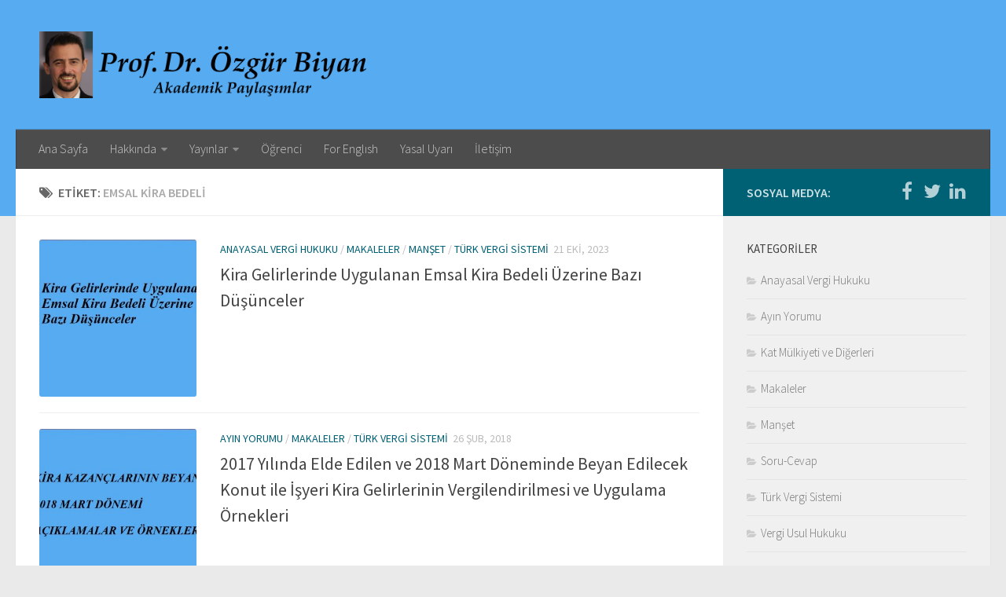

--- FILE ---
content_type: text/html; charset=UTF-8
request_url: http://www.ozgurbiyan.com/etiket/emsal-kira-bedeli/
body_size: 16075
content:
<!DOCTYPE html> 
<html class="no-js" lang="tr">

<head>
	<meta charset="UTF-8">
	<meta name="viewport" content="width=device-width, initial-scale=1.0">
	<link rel="profile" href="http://gmpg.org/xfn/11">
	<link rel="pingback" href="http://www.ozgurbiyan.com/xmlrpc.php">
	
	<title>emsal kira bedeli &#8211; Prof. Dr. Özgür Biyan</title>
<meta name='robots' content='max-image-preview:large' />
<script>document.documentElement.className = document.documentElement.className.replace("no-js","js");</script>
<link rel="alternate" type="application/rss+xml" title="Prof. Dr. Özgür Biyan &raquo; akışı" href="http://www.ozgurbiyan.com/feed/" />
<link rel="alternate" type="application/rss+xml" title="Prof. Dr. Özgür Biyan &raquo; yorum akışı" href="http://www.ozgurbiyan.com/comments/feed/" />
<link href="//fonts.googleapis.com/css?family=Source+Sans+Pro:400,300italic,300,400italic,600&subset=latin,latin-ext" rel="stylesheet" type="text/css">
<link rel="alternate" type="application/rss+xml" title="Prof. Dr. Özgür Biyan &raquo; emsal kira bedeli etiket akışı" href="http://www.ozgurbiyan.com/etiket/emsal-kira-bedeli/feed/" />
<style id='wp-img-auto-sizes-contain-inline-css' type='text/css'>
img:is([sizes=auto i],[sizes^="auto," i]){contain-intrinsic-size:3000px 1500px}
/*# sourceURL=wp-img-auto-sizes-contain-inline-css */
</style>
<style id='wp-emoji-styles-inline-css' type='text/css'>

	img.wp-smiley, img.emoji {
		display: inline !important;
		border: none !important;
		box-shadow: none !important;
		height: 1em !important;
		width: 1em !important;
		margin: 0 0.07em !important;
		vertical-align: -0.1em !important;
		background: none !important;
		padding: 0 !important;
	}
/*# sourceURL=wp-emoji-styles-inline-css */
</style>
<style id='wp-block-library-inline-css' type='text/css'>
:root{--wp-block-synced-color:#7a00df;--wp-block-synced-color--rgb:122,0,223;--wp-bound-block-color:var(--wp-block-synced-color);--wp-editor-canvas-background:#ddd;--wp-admin-theme-color:#007cba;--wp-admin-theme-color--rgb:0,124,186;--wp-admin-theme-color-darker-10:#006ba1;--wp-admin-theme-color-darker-10--rgb:0,107,160.5;--wp-admin-theme-color-darker-20:#005a87;--wp-admin-theme-color-darker-20--rgb:0,90,135;--wp-admin-border-width-focus:2px}@media (min-resolution:192dpi){:root{--wp-admin-border-width-focus:1.5px}}.wp-element-button{cursor:pointer}:root .has-very-light-gray-background-color{background-color:#eee}:root .has-very-dark-gray-background-color{background-color:#313131}:root .has-very-light-gray-color{color:#eee}:root .has-very-dark-gray-color{color:#313131}:root .has-vivid-green-cyan-to-vivid-cyan-blue-gradient-background{background:linear-gradient(135deg,#00d084,#0693e3)}:root .has-purple-crush-gradient-background{background:linear-gradient(135deg,#34e2e4,#4721fb 50%,#ab1dfe)}:root .has-hazy-dawn-gradient-background{background:linear-gradient(135deg,#faaca8,#dad0ec)}:root .has-subdued-olive-gradient-background{background:linear-gradient(135deg,#fafae1,#67a671)}:root .has-atomic-cream-gradient-background{background:linear-gradient(135deg,#fdd79a,#004a59)}:root .has-nightshade-gradient-background{background:linear-gradient(135deg,#330968,#31cdcf)}:root .has-midnight-gradient-background{background:linear-gradient(135deg,#020381,#2874fc)}:root{--wp--preset--font-size--normal:16px;--wp--preset--font-size--huge:42px}.has-regular-font-size{font-size:1em}.has-larger-font-size{font-size:2.625em}.has-normal-font-size{font-size:var(--wp--preset--font-size--normal)}.has-huge-font-size{font-size:var(--wp--preset--font-size--huge)}.has-text-align-center{text-align:center}.has-text-align-left{text-align:left}.has-text-align-right{text-align:right}.has-fit-text{white-space:nowrap!important}#end-resizable-editor-section{display:none}.aligncenter{clear:both}.items-justified-left{justify-content:flex-start}.items-justified-center{justify-content:center}.items-justified-right{justify-content:flex-end}.items-justified-space-between{justify-content:space-between}.screen-reader-text{border:0;clip-path:inset(50%);height:1px;margin:-1px;overflow:hidden;padding:0;position:absolute;width:1px;word-wrap:normal!important}.screen-reader-text:focus{background-color:#ddd;clip-path:none;color:#444;display:block;font-size:1em;height:auto;left:5px;line-height:normal;padding:15px 23px 14px;text-decoration:none;top:5px;width:auto;z-index:100000}html :where(.has-border-color){border-style:solid}html :where([style*=border-top-color]){border-top-style:solid}html :where([style*=border-right-color]){border-right-style:solid}html :where([style*=border-bottom-color]){border-bottom-style:solid}html :where([style*=border-left-color]){border-left-style:solid}html :where([style*=border-width]){border-style:solid}html :where([style*=border-top-width]){border-top-style:solid}html :where([style*=border-right-width]){border-right-style:solid}html :where([style*=border-bottom-width]){border-bottom-style:solid}html :where([style*=border-left-width]){border-left-style:solid}html :where(img[class*=wp-image-]){height:auto;max-width:100%}:where(figure){margin:0 0 1em}html :where(.is-position-sticky){--wp-admin--admin-bar--position-offset:var(--wp-admin--admin-bar--height,0px)}@media screen and (max-width:600px){html :where(.is-position-sticky){--wp-admin--admin-bar--position-offset:0px}}

/*# sourceURL=wp-block-library-inline-css */
</style><style id='global-styles-inline-css' type='text/css'>
:root{--wp--preset--aspect-ratio--square: 1;--wp--preset--aspect-ratio--4-3: 4/3;--wp--preset--aspect-ratio--3-4: 3/4;--wp--preset--aspect-ratio--3-2: 3/2;--wp--preset--aspect-ratio--2-3: 2/3;--wp--preset--aspect-ratio--16-9: 16/9;--wp--preset--aspect-ratio--9-16: 9/16;--wp--preset--color--black: #000000;--wp--preset--color--cyan-bluish-gray: #abb8c3;--wp--preset--color--white: #ffffff;--wp--preset--color--pale-pink: #f78da7;--wp--preset--color--vivid-red: #cf2e2e;--wp--preset--color--luminous-vivid-orange: #ff6900;--wp--preset--color--luminous-vivid-amber: #fcb900;--wp--preset--color--light-green-cyan: #7bdcb5;--wp--preset--color--vivid-green-cyan: #00d084;--wp--preset--color--pale-cyan-blue: #8ed1fc;--wp--preset--color--vivid-cyan-blue: #0693e3;--wp--preset--color--vivid-purple: #9b51e0;--wp--preset--gradient--vivid-cyan-blue-to-vivid-purple: linear-gradient(135deg,rgb(6,147,227) 0%,rgb(155,81,224) 100%);--wp--preset--gradient--light-green-cyan-to-vivid-green-cyan: linear-gradient(135deg,rgb(122,220,180) 0%,rgb(0,208,130) 100%);--wp--preset--gradient--luminous-vivid-amber-to-luminous-vivid-orange: linear-gradient(135deg,rgb(252,185,0) 0%,rgb(255,105,0) 100%);--wp--preset--gradient--luminous-vivid-orange-to-vivid-red: linear-gradient(135deg,rgb(255,105,0) 0%,rgb(207,46,46) 100%);--wp--preset--gradient--very-light-gray-to-cyan-bluish-gray: linear-gradient(135deg,rgb(238,238,238) 0%,rgb(169,184,195) 100%);--wp--preset--gradient--cool-to-warm-spectrum: linear-gradient(135deg,rgb(74,234,220) 0%,rgb(151,120,209) 20%,rgb(207,42,186) 40%,rgb(238,44,130) 60%,rgb(251,105,98) 80%,rgb(254,248,76) 100%);--wp--preset--gradient--blush-light-purple: linear-gradient(135deg,rgb(255,206,236) 0%,rgb(152,150,240) 100%);--wp--preset--gradient--blush-bordeaux: linear-gradient(135deg,rgb(254,205,165) 0%,rgb(254,45,45) 50%,rgb(107,0,62) 100%);--wp--preset--gradient--luminous-dusk: linear-gradient(135deg,rgb(255,203,112) 0%,rgb(199,81,192) 50%,rgb(65,88,208) 100%);--wp--preset--gradient--pale-ocean: linear-gradient(135deg,rgb(255,245,203) 0%,rgb(182,227,212) 50%,rgb(51,167,181) 100%);--wp--preset--gradient--electric-grass: linear-gradient(135deg,rgb(202,248,128) 0%,rgb(113,206,126) 100%);--wp--preset--gradient--midnight: linear-gradient(135deg,rgb(2,3,129) 0%,rgb(40,116,252) 100%);--wp--preset--font-size--small: 13px;--wp--preset--font-size--medium: 20px;--wp--preset--font-size--large: 36px;--wp--preset--font-size--x-large: 42px;--wp--preset--spacing--20: 0.44rem;--wp--preset--spacing--30: 0.67rem;--wp--preset--spacing--40: 1rem;--wp--preset--spacing--50: 1.5rem;--wp--preset--spacing--60: 2.25rem;--wp--preset--spacing--70: 3.38rem;--wp--preset--spacing--80: 5.06rem;--wp--preset--shadow--natural: 6px 6px 9px rgba(0, 0, 0, 0.2);--wp--preset--shadow--deep: 12px 12px 50px rgba(0, 0, 0, 0.4);--wp--preset--shadow--sharp: 6px 6px 0px rgba(0, 0, 0, 0.2);--wp--preset--shadow--outlined: 6px 6px 0px -3px rgb(255, 255, 255), 6px 6px rgb(0, 0, 0);--wp--preset--shadow--crisp: 6px 6px 0px rgb(0, 0, 0);}:where(.is-layout-flex){gap: 0.5em;}:where(.is-layout-grid){gap: 0.5em;}body .is-layout-flex{display: flex;}.is-layout-flex{flex-wrap: wrap;align-items: center;}.is-layout-flex > :is(*, div){margin: 0;}body .is-layout-grid{display: grid;}.is-layout-grid > :is(*, div){margin: 0;}:where(.wp-block-columns.is-layout-flex){gap: 2em;}:where(.wp-block-columns.is-layout-grid){gap: 2em;}:where(.wp-block-post-template.is-layout-flex){gap: 1.25em;}:where(.wp-block-post-template.is-layout-grid){gap: 1.25em;}.has-black-color{color: var(--wp--preset--color--black) !important;}.has-cyan-bluish-gray-color{color: var(--wp--preset--color--cyan-bluish-gray) !important;}.has-white-color{color: var(--wp--preset--color--white) !important;}.has-pale-pink-color{color: var(--wp--preset--color--pale-pink) !important;}.has-vivid-red-color{color: var(--wp--preset--color--vivid-red) !important;}.has-luminous-vivid-orange-color{color: var(--wp--preset--color--luminous-vivid-orange) !important;}.has-luminous-vivid-amber-color{color: var(--wp--preset--color--luminous-vivid-amber) !important;}.has-light-green-cyan-color{color: var(--wp--preset--color--light-green-cyan) !important;}.has-vivid-green-cyan-color{color: var(--wp--preset--color--vivid-green-cyan) !important;}.has-pale-cyan-blue-color{color: var(--wp--preset--color--pale-cyan-blue) !important;}.has-vivid-cyan-blue-color{color: var(--wp--preset--color--vivid-cyan-blue) !important;}.has-vivid-purple-color{color: var(--wp--preset--color--vivid-purple) !important;}.has-black-background-color{background-color: var(--wp--preset--color--black) !important;}.has-cyan-bluish-gray-background-color{background-color: var(--wp--preset--color--cyan-bluish-gray) !important;}.has-white-background-color{background-color: var(--wp--preset--color--white) !important;}.has-pale-pink-background-color{background-color: var(--wp--preset--color--pale-pink) !important;}.has-vivid-red-background-color{background-color: var(--wp--preset--color--vivid-red) !important;}.has-luminous-vivid-orange-background-color{background-color: var(--wp--preset--color--luminous-vivid-orange) !important;}.has-luminous-vivid-amber-background-color{background-color: var(--wp--preset--color--luminous-vivid-amber) !important;}.has-light-green-cyan-background-color{background-color: var(--wp--preset--color--light-green-cyan) !important;}.has-vivid-green-cyan-background-color{background-color: var(--wp--preset--color--vivid-green-cyan) !important;}.has-pale-cyan-blue-background-color{background-color: var(--wp--preset--color--pale-cyan-blue) !important;}.has-vivid-cyan-blue-background-color{background-color: var(--wp--preset--color--vivid-cyan-blue) !important;}.has-vivid-purple-background-color{background-color: var(--wp--preset--color--vivid-purple) !important;}.has-black-border-color{border-color: var(--wp--preset--color--black) !important;}.has-cyan-bluish-gray-border-color{border-color: var(--wp--preset--color--cyan-bluish-gray) !important;}.has-white-border-color{border-color: var(--wp--preset--color--white) !important;}.has-pale-pink-border-color{border-color: var(--wp--preset--color--pale-pink) !important;}.has-vivid-red-border-color{border-color: var(--wp--preset--color--vivid-red) !important;}.has-luminous-vivid-orange-border-color{border-color: var(--wp--preset--color--luminous-vivid-orange) !important;}.has-luminous-vivid-amber-border-color{border-color: var(--wp--preset--color--luminous-vivid-amber) !important;}.has-light-green-cyan-border-color{border-color: var(--wp--preset--color--light-green-cyan) !important;}.has-vivid-green-cyan-border-color{border-color: var(--wp--preset--color--vivid-green-cyan) !important;}.has-pale-cyan-blue-border-color{border-color: var(--wp--preset--color--pale-cyan-blue) !important;}.has-vivid-cyan-blue-border-color{border-color: var(--wp--preset--color--vivid-cyan-blue) !important;}.has-vivid-purple-border-color{border-color: var(--wp--preset--color--vivid-purple) !important;}.has-vivid-cyan-blue-to-vivid-purple-gradient-background{background: var(--wp--preset--gradient--vivid-cyan-blue-to-vivid-purple) !important;}.has-light-green-cyan-to-vivid-green-cyan-gradient-background{background: var(--wp--preset--gradient--light-green-cyan-to-vivid-green-cyan) !important;}.has-luminous-vivid-amber-to-luminous-vivid-orange-gradient-background{background: var(--wp--preset--gradient--luminous-vivid-amber-to-luminous-vivid-orange) !important;}.has-luminous-vivid-orange-to-vivid-red-gradient-background{background: var(--wp--preset--gradient--luminous-vivid-orange-to-vivid-red) !important;}.has-very-light-gray-to-cyan-bluish-gray-gradient-background{background: var(--wp--preset--gradient--very-light-gray-to-cyan-bluish-gray) !important;}.has-cool-to-warm-spectrum-gradient-background{background: var(--wp--preset--gradient--cool-to-warm-spectrum) !important;}.has-blush-light-purple-gradient-background{background: var(--wp--preset--gradient--blush-light-purple) !important;}.has-blush-bordeaux-gradient-background{background: var(--wp--preset--gradient--blush-bordeaux) !important;}.has-luminous-dusk-gradient-background{background: var(--wp--preset--gradient--luminous-dusk) !important;}.has-pale-ocean-gradient-background{background: var(--wp--preset--gradient--pale-ocean) !important;}.has-electric-grass-gradient-background{background: var(--wp--preset--gradient--electric-grass) !important;}.has-midnight-gradient-background{background: var(--wp--preset--gradient--midnight) !important;}.has-small-font-size{font-size: var(--wp--preset--font-size--small) !important;}.has-medium-font-size{font-size: var(--wp--preset--font-size--medium) !important;}.has-large-font-size{font-size: var(--wp--preset--font-size--large) !important;}.has-x-large-font-size{font-size: var(--wp--preset--font-size--x-large) !important;}
/*# sourceURL=global-styles-inline-css */
</style>

<style id='classic-theme-styles-inline-css' type='text/css'>
/*! This file is auto-generated */
.wp-block-button__link{color:#fff;background-color:#32373c;border-radius:9999px;box-shadow:none;text-decoration:none;padding:calc(.667em + 2px) calc(1.333em + 2px);font-size:1.125em}.wp-block-file__button{background:#32373c;color:#fff;text-decoration:none}
/*# sourceURL=/wp-includes/css/classic-themes.min.css */
</style>
<link rel='stylesheet' id='contact-form-7-css' href='http://www.ozgurbiyan.com/wp-content/plugins/contact-form-7/includes/css/styles.css?ver=6.1.4' type='text/css' media='all' />
<link rel='stylesheet' id='email-subscribers-css' href='http://www.ozgurbiyan.com/wp-content/plugins/email-subscribers/lite/public/css/email-subscribers-public.css?ver=5.9.12' type='text/css' media='all' />
<link rel='stylesheet' id='responsive-lightbox-swipebox-css' href='http://www.ozgurbiyan.com/wp-content/plugins/responsive-lightbox/assets/swipebox/swipebox.min.css?ver=1.5.2' type='text/css' media='all' />
<link rel='stylesheet' id='style-css' href='http://www.ozgurbiyan.com/wp-content/themes/ozgurbiyan/style.css?ver=6.9' type='text/css' media='all' />
<link rel='stylesheet' id='responsive-css' href='http://www.ozgurbiyan.com/wp-content/themes/ozgurbiyan/responsive.css?ver=6.9' type='text/css' media='all' />
<link rel='stylesheet' id='font-awesome-css' href='http://www.ozgurbiyan.com/wp-content/themes/ozgurbiyan/fonts/font-awesome.min.css?ver=6.9' type='text/css' media='all' />
<script type="text/javascript" src="http://www.ozgurbiyan.com/wp-includes/js/jquery/jquery.min.js?ver=3.7.1" id="jquery-core-js"></script>
<script type="text/javascript" src="http://www.ozgurbiyan.com/wp-includes/js/jquery/jquery-migrate.min.js?ver=3.4.1" id="jquery-migrate-js"></script>
<script type="text/javascript" src="http://www.ozgurbiyan.com/wp-content/plugins/responsive-lightbox/assets/swipebox/jquery.swipebox.min.js?ver=1.5.2" id="responsive-lightbox-swipebox-js"></script>
<script type="text/javascript" src="http://www.ozgurbiyan.com/wp-includes/js/underscore.min.js?ver=1.13.7" id="underscore-js"></script>
<script type="text/javascript" src="http://www.ozgurbiyan.com/wp-content/plugins/responsive-lightbox/assets/infinitescroll/infinite-scroll.pkgd.min.js?ver=4.0.1" id="responsive-lightbox-infinite-scroll-js"></script>
<script type="text/javascript" id="responsive-lightbox-js-before">
/* <![CDATA[ */
var rlArgs = {"script":"swipebox","selector":"lightbox","customEvents":"","activeGalleries":true,"animation":true,"hideCloseButtonOnMobile":false,"removeBarsOnMobile":false,"hideBars":true,"hideBarsDelay":5000,"videoMaxWidth":1080,"useSVG":true,"loopAtEnd":false,"woocommerce_gallery":false,"ajaxurl":"http:\/\/www.ozgurbiyan.com\/wp-admin\/admin-ajax.php","nonce":"09bf165bd3","preview":false,"postId":50811,"scriptExtension":false};

//# sourceURL=responsive-lightbox-js-before
/* ]]> */
</script>
<script type="text/javascript" src="http://www.ozgurbiyan.com/wp-content/plugins/responsive-lightbox/js/front.js?ver=2.5.5" id="responsive-lightbox-js"></script>
<script type="text/javascript" src="http://www.ozgurbiyan.com/wp-content/themes/ozgurbiyan/js/jquery.flexslider.min.js?ver=6.9" id="flexslider-js"></script>
<link rel="https://api.w.org/" href="http://www.ozgurbiyan.com/wp-json/" /><link rel="alternate" title="JSON" type="application/json" href="http://www.ozgurbiyan.com/wp-json/wp/v2/tags/55" /><link rel="EditURI" type="application/rsd+xml" title="RSD" href="http://www.ozgurbiyan.com/xmlrpc.php?rsd" />
<meta name="generator" content="WordPress 6.9" />
<script type="text/javascript">
<!--
/******************************************************************************
***   COPY PROTECTED BY http://chetangole.com/blog/wp-copyprotect/   version 3.1.0 ****
******************************************************************************/
var message="Ziyaretiniz için teşekkür ederim.";
function clickIE4(){
if (event.button==2){
alert(message);
return false;
}
}

function clickNS4(e){
if (document.layers||document.getElementById&&!document.all){
if (e.which==2||e.which==3){
alert(message);
return false;
}
}
}

if (document.layers){
document.captureEvents(Event.MOUSEDOWN);
document.onmousedown=clickNS4;
}
else if (document.all&&!document.getElementById){
document.onmousedown=clickIE4;
}
document.oncontextmenu=new Function("alert(message);return false")
// --> 
</script>

<script type="text/javascript">
/******************************************************************************
***   COPY PROTECTED BY http://chetangole.com/blog/wp-copyprotect/   version 3.1.0 ****
******************************************************************************/
function disableSelection(target){
if (typeof target.onselectstart!="undefined") //For IE 
	target.onselectstart=function(){return false}
else if (typeof target.style.MozUserSelect!="undefined") //For Firefox
	target.style.MozUserSelect="none"
else //All other route (For Opera)
	target.onmousedown=function(){return false}
target.style.cursor = "default"
}
</script>
<script type="text/javascript">
    "function"!=typeof loadGsLib&&(loadGsLib=function(){var e=document.createElement("script");
    e.type="text/javascript",e.async=!0,e.src="https://api.at.getsocial.io/get/v1/a9be44/gs_async.js";
    var t=document.getElementsByTagName("script")[0];t.parentNode.insertBefore(e,t)})();
    var GETSOCIAL_VERSION = "4.5";
</script><!--[if lt IE 9]>
<script src="http://www.ozgurbiyan.com/wp-content/themes/ozgurbiyan/js/ie/html5.js"></script>
<script src="http://www.ozgurbiyan.com/wp-content/themes/ozgurbiyan/js/ie/selectivizr.js"></script>
<![endif]-->
<link rel="icon" href="http://www.ozgurbiyan.com/wp-content/uploads/cropped-ikon2-150x150.png" sizes="32x32" />
<link rel="icon" href="http://www.ozgurbiyan.com/wp-content/uploads/cropped-ikon2-300x300.png" sizes="192x192" />
<link rel="apple-touch-icon" href="http://www.ozgurbiyan.com/wp-content/uploads/cropped-ikon2-300x300.png" />
<meta name="msapplication-TileImage" content="http://www.ozgurbiyan.com/wp-content/uploads/cropped-ikon2-300x300.png" />
<style type="text/css">
/* Dynamic CSS: For no styles in head, copy and put the css below in your child theme's style.css, disable dynamic styles */
body { font-family: "Source Sans Pro", Arial, sans-serif; }

::selection { background-color: #006175; }
::-moz-selection { background-color: #006175; }

a,
.themeform label .required,
#flexslider-featured .flex-direction-nav .flex-next:hover,
#flexslider-featured .flex-direction-nav .flex-prev:hover,
.post-hover:hover .post-title a,
.post-title a:hover,
.s1 .post-nav li a:hover i,
.content .post-nav li a:hover i,
.post-related a:hover,
.s1 .widget_rss ul li a,
#footer .widget_rss ul li a,
.s1 .widget_calendar a,
#footer .widget_calendar a,
.s1 .alx-tab .tab-item-category a,
.s1 .alx-posts .post-item-category a,
.s1 .alx-tab li:hover .tab-item-title a,
.s1 .alx-tab li:hover .tab-item-comment a,
.s1 .alx-posts li:hover .post-item-title a,
#footer .alx-tab .tab-item-category a,
#footer .alx-posts .post-item-category a,
#footer .alx-tab li:hover .tab-item-title a,
#footer .alx-tab li:hover .tab-item-comment a,
#footer .alx-posts li:hover .post-item-title a,
.comment-tabs li.active a,
.comment-awaiting-moderation,
.child-menu a:hover,
.child-menu .current_page_item > a,
.wp-pagenavi a { color: #006175; }

.themeform input[type="submit"],
.themeform button[type="submit"],
.s1 .sidebar-top,
.s1 .sidebar-toggle,
#flexslider-featured .flex-control-nav li a.flex-active,
.post-tags a:hover,
.s1 .widget_calendar caption,
#footer .widget_calendar caption,
.author-bio .bio-avatar:after,
.commentlist li.bypostauthor > .comment-body:after,
.commentlist li.comment-author-admin > .comment-body:after { background-color: #006175; }

.post-format .format-container { border-color: #006175; }

.s1 .alx-tabs-nav li.active a,
#footer .alx-tabs-nav li.active a,
.comment-tabs li.active a,
.wp-pagenavi a:hover,
.wp-pagenavi a:active,
.wp-pagenavi span.current { border-bottom-color: #006175!important; }				
				

#header { background-color: #56abf1; }
@media only screen and (min-width: 720px) {
	#nav-header .nav ul { background-color: #56abf1; }
}			
				

#nav-header.nav-container { background-color: #4c4c4c; }
@media only screen and (min-width: 720px) {
	#nav-header .nav ul { background-color: #4c4c4c; }
}			
				
.site-title a img { max-height: 85px; }
img { -webkit-border-radius: 3px; border-radius: 3px; }
</style>
</head>

<body class="archive tag tag-emsal-kira-bedeli tag-55 wp-theme-ozgurbiyan col-2cl full-width chrome">

<div id="wrapper">

	<header id="header">
	
				
		<div class="container group">
			<div class="container-inner">
				
				<div class="group pad">
					<p class="site-title"><a href="http://www.ozgurbiyan.com/" rel="home"><img src="http://www.ozgurbiyan.com/wp-content/uploads/dnm6.png" alt="Prof. Dr. Özgür Biyan"></a></p>
														</div>
				
									<nav class="nav-container group" id="nav-header">
						<div class="nav-toggle"><i class="fa fa-bars"></i></div>
						<div class="nav-text"><!-- put your mobile menu text here --></div>
						<div class="nav-wrap container"><ul id="menu-ana-menu" class="nav container-inner group"><li id="menu-item-1764" class="menu-item menu-item-type-custom menu-item-object-custom menu-item-home menu-item-1764"><a href="http://www.ozgurbiyan.com">Ana Sayfa</a></li>
<li id="menu-item-1760" class="menu-item menu-item-type-post_type menu-item-object-page menu-item-has-children menu-item-1760"><a href="http://www.ozgurbiyan.com/hakkinda/">Hakkında</a>
<ul class="sub-menu">
	<li id="menu-item-1762" class="menu-item menu-item-type-post_type menu-item-object-page menu-item-1762"><a href="http://www.ozgurbiyan.com/hakkinda/ozgur-biyan-hakkinda/">Özgeçmiş</a></li>
	<li id="menu-item-1763" class="menu-item menu-item-type-post_type menu-item-object-page menu-item-1763"><a href="http://www.ozgurbiyan.com/hakkinda/bilimsel-calismalar/">Yayınlanmış Çalışmalar</a></li>
	<li id="menu-item-1761" class="menu-item menu-item-type-post_type menu-item-object-page menu-item-1761"><a href="http://www.ozgurbiyan.com/hakkinda/atiflar/">Danışmanlıklar, Jüri Üyelikleri ve Atıflar</a></li>
</ul>
</li>
<li id="menu-item-1756" class="menu-item menu-item-type-post_type menu-item-object-page menu-item-has-children menu-item-1756"><a href="http://www.ozgurbiyan.com/yayinlar/">Yayınlar</a>
<ul class="sub-menu">
	<li id="menu-item-1757" class="menu-item menu-item-type-post_type menu-item-object-page menu-item-1757"><a href="http://www.ozgurbiyan.com/yayinlar/makaleler/">Makaleler</a></li>
	<li id="menu-item-1758" class="menu-item menu-item-type-post_type menu-item-object-page menu-item-1758"><a href="http://www.ozgurbiyan.com/yayinlar/kitaplar/">Kitaplar</a></li>
</ul>
</li>
<li id="menu-item-1755" class="menu-item menu-item-type-post_type menu-item-object-page menu-item-1755"><a href="http://www.ozgurbiyan.com/ogrenci/">Öğrenci</a></li>
<li id="menu-item-1754" class="menu-item menu-item-type-post_type menu-item-object-page menu-item-1754"><a href="http://www.ozgurbiyan.com/english/">For Englısh</a></li>
<li id="menu-item-1753" class="menu-item menu-item-type-post_type menu-item-object-page menu-item-1753"><a href="http://www.ozgurbiyan.com/yasal-uyari/">Yasal Uyarı</a></li>
<li id="menu-item-1759" class="menu-item menu-item-type-post_type menu-item-object-page menu-item-1759"><a href="http://www.ozgurbiyan.com/iletisim/">İletişim</a></li>
</ul> </div>
					</nav><!--/#nav-header-->
								
			</div><!--/.container-inner-->
		</div><!--/.container-->
		
	</header><!--/#header-->
	
	<div class="container" id="page">
		<div class="container-inner">			
			<div class="main">
				<div class="main-inner group">
<section class="content">

	<div class="page-title pad group">

			<h1><i class="fa fa-tags"></i>Etiket: <span>emsal kira bedeli</span></h1>
		
	
</div><!--/.page-title-->	
	<div class="pad group">		
		
				
				
												<article id="post-50811" class="group post-standard post-50811 post type-post status-publish format-standard has-post-thumbnail hentry category-anayasal-vergi-hukuku category-makaleler category-featured-articles category-turk-vergi-sistemi tag-beyanname tag-emsal-bedel tag-emsal-kira-bedeli tag-gelirin-gercek-olmasi tag-gmsi tag-kira tag-mali-guc tag-odeme-gucu tag-ozgur-biyan tag-safi-kazanc tag-vergi-guvenligi tag-vergi-guvenlik-muessesesi">	
	<div class="post-inner post-hover">
		
		<div class="post-thumbnail">
			<a href="http://www.ozgurbiyan.com/2023/10/kira-gelirlerinde-uygulanan-emsal-kira-bedeli-uzerine-bazi-dusunceler/" title="Kira Gelirlerinde Uygulanan Emsal Kira Bedeli Üzerine Bazı Düşünceler">
									<img width="320" height="320" src="http://www.ozgurbiyan.com/wp-content/uploads/Emsal_kira_bedeli-320x320.jpg" class="attachment-thumb-standard size-thumb-standard wp-post-image" alt="" decoding="async" fetchpriority="high" srcset="http://www.ozgurbiyan.com/wp-content/uploads/Emsal_kira_bedeli-320x320.jpg 320w, http://www.ozgurbiyan.com/wp-content/uploads/Emsal_kira_bedeli-150x150.jpg 150w, http://www.ozgurbiyan.com/wp-content/uploads/Emsal_kira_bedeli-160x160.jpg 160w" sizes="(max-width: 320px) 100vw, 320px" />																			</a>
					</div><!--/.post-thumbnail-->
		
		<div class="post-content">
		
			<div class="post-meta group">
				<p class="post-category"><a href="http://www.ozgurbiyan.com/kategori/makaleler/anayasal-vergi-hukuku/" rel="category tag">Anayasal Vergi Hukuku</a> / <a href="http://www.ozgurbiyan.com/kategori/makaleler/" rel="category tag">Makaleler</a> / <a href="http://www.ozgurbiyan.com/kategori/featured-articles/" rel="category tag">Manşet</a> / <a href="http://www.ozgurbiyan.com/kategori/makaleler/turk-vergi-sistemi/" rel="category tag">Türk Vergi Sistemi</a></p>
				<p class="post-date">21 Eki, 2023</p>
			</div><!--/.post-meta-->
			
			<h2 class="post-title">
				<a href="http://www.ozgurbiyan.com/2023/10/kira-gelirlerinde-uygulanan-emsal-kira-bedeli-uzerine-bazi-dusunceler/" rel="bookmark" title="Kira Gelirlerinde Uygulanan Emsal Kira Bedeli Üzerine Bazı Düşünceler">Kira Gelirlerinde Uygulanan Emsal Kira Bedeli Üzerine Bazı Düşünceler</a>
			</h2><!--/.post-title-->
			
						<div class="entry excerpt">				
							</div><!--/.entry-->
					
		</div><!--/.post-content-->
		
	</div><!--/.post-inner-->	
</article><!--/.post-->										<article id="post-9634" class="group post-standard post-9634 post type-post status-publish format-standard has-post-thumbnail hentry category-haftanin-yorumu category-makaleler category-turk-vergi-sistemi tag-depozito tag-emsal-kira-bedeli tag-gelir-vergisi tag-gmsi tag-isyeri tag-kazanc tag-kira tag-konut tag-konut-istisnasi tag-ornek">	
	<div class="post-inner post-hover">
		
		<div class="post-thumbnail">
			<a href="http://www.ozgurbiyan.com/2018/02/2017-yilinda-elde-edilen-ve-2018-mart-doneminde-beyan-edilecek-konut-ile-isyeri-kira-gelirlerinin-vergilendirilmesi-ve-uygulama-ornekleri/" title="2017 Yılında Elde Edilen ve 2018 Mart Döneminde Beyan Edilecek Konut ile İşyeri Kira Gelirlerinin Vergilendirilmesi ve Uygulama Örnekleri">
									<img width="320" height="320" src="http://www.ozgurbiyan.com/wp-content/uploads/kira2018-320x320.jpg" class="attachment-thumb-standard size-thumb-standard wp-post-image" alt="" decoding="async" srcset="http://www.ozgurbiyan.com/wp-content/uploads/kira2018-320x320.jpg 320w, http://www.ozgurbiyan.com/wp-content/uploads/kira2018-150x150.jpg 150w, http://www.ozgurbiyan.com/wp-content/uploads/kira2018-160x160.jpg 160w" sizes="(max-width: 320px) 100vw, 320px" />																			</a>
					</div><!--/.post-thumbnail-->
		
		<div class="post-content">
		
			<div class="post-meta group">
				<p class="post-category"><a href="http://www.ozgurbiyan.com/kategori/haftanin-yorumu/" rel="category tag">Ayın Yorumu</a> / <a href="http://www.ozgurbiyan.com/kategori/makaleler/" rel="category tag">Makaleler</a> / <a href="http://www.ozgurbiyan.com/kategori/makaleler/turk-vergi-sistemi/" rel="category tag">Türk Vergi Sistemi</a></p>
				<p class="post-date">26 Şub, 2018</p>
			</div><!--/.post-meta-->
			
			<h2 class="post-title">
				<a href="http://www.ozgurbiyan.com/2018/02/2017-yilinda-elde-edilen-ve-2018-mart-doneminde-beyan-edilecek-konut-ile-isyeri-kira-gelirlerinin-vergilendirilmesi-ve-uygulama-ornekleri/" rel="bookmark" title="2017 Yılında Elde Edilen ve 2018 Mart Döneminde Beyan Edilecek Konut ile İşyeri Kira Gelirlerinin Vergilendirilmesi ve Uygulama Örnekleri">2017 Yılında Elde Edilen ve 2018 Mart Döneminde Beyan Edilecek Konut ile İşyeri Kira Gelirlerinin Vergilendirilmesi ve Uygulama Örnekleri</a>
			</h2><!--/.post-title-->
			
						<div class="entry excerpt">				
							</div><!--/.entry-->
					
		</div><!--/.post-content-->
		
	</div><!--/.post-inner-->	
</article><!--/.post-->										<article id="post-2018" class="group post-standard post-2018 post type-post status-publish format-standard has-post-thumbnail hentry category-haftanin-yorumu category-makaleler category-turk-vergi-sistemi tag-emlak tag-emsal-kira-bedeli tag-gercek-gider tag-goturu-gider tag-isyeri-kirasi tag-kira-geliri tag-konut-istisnasi">	
	<div class="post-inner post-hover">
		
		<div class="post-thumbnail">
			<a href="http://www.ozgurbiyan.com/2016/03/konut-ve-isyeri-kira-kazanclari-ile-ilgili-soru-cevaplar-devami/" title="Konut ve İşyeri Kira Kazançları İle İlgili Soru Cevaplar (devamı)">
									<img width="320" height="320" src="http://www.ozgurbiyan.com/wp-content/uploads/2kira-320x320.jpg" class="attachment-thumb-standard size-thumb-standard wp-post-image" alt="" decoding="async" srcset="http://www.ozgurbiyan.com/wp-content/uploads/2kira-320x320.jpg 320w, http://www.ozgurbiyan.com/wp-content/uploads/2kira-150x150.jpg 150w, http://www.ozgurbiyan.com/wp-content/uploads/2kira-160x160.jpg 160w" sizes="(max-width: 320px) 100vw, 320px" />																			</a>
					</div><!--/.post-thumbnail-->
		
		<div class="post-content">
		
			<div class="post-meta group">
				<p class="post-category"><a href="http://www.ozgurbiyan.com/kategori/haftanin-yorumu/" rel="category tag">Ayın Yorumu</a> / <a href="http://www.ozgurbiyan.com/kategori/makaleler/" rel="category tag">Makaleler</a> / <a href="http://www.ozgurbiyan.com/kategori/makaleler/turk-vergi-sistemi/" rel="category tag">Türk Vergi Sistemi</a></p>
				<p class="post-date">22 Mar, 2016</p>
			</div><!--/.post-meta-->
			
			<h2 class="post-title">
				<a href="http://www.ozgurbiyan.com/2016/03/konut-ve-isyeri-kira-kazanclari-ile-ilgili-soru-cevaplar-devami/" rel="bookmark" title="Konut ve İşyeri Kira Kazançları İle İlgili Soru Cevaplar (devamı)">Konut ve İşyeri Kira Kazançları İle İlgili Soru Cevaplar (devamı)</a>
			</h2><!--/.post-title-->
			
						<div class="entry excerpt">				
							</div><!--/.entry-->
					
		</div><!--/.post-content-->
		
	</div><!--/.post-inner-->	
</article><!--/.post-->										<article id="post-1966" class="group post-standard post-1966 post type-post status-publish format-standard has-post-thumbnail hentry category-haftanin-yorumu category-turk-vergi-sistemi tag-beyanname tag-emsal-kira-bedeli tag-gayrimenkul-sermaye-iradi tag-gider tag-hazir-beyan tag-isyeri-kirasi tag-kira-geliri tag-kira-kazanci tag-kira-vergisi">	
	<div class="post-inner post-hover">
		
		<div class="post-thumbnail">
			<a href="http://www.ozgurbiyan.com/2016/03/2015-yilinda-elde-edilen-ve-2016-mart-doneminde-beyan-edilecek-konut-ile-isyeri-kira-gelirlerinin-vergilendirilmesi-ve-uygulama-ornekleri/" title="2015 Yılında Elde Edilen ve 2016 Mart Döneminde Beyan Edilecek Konut ile İşyeri Kira Gelirlerinin Vergilendirilmesi ve Uygulama Örnekleri">
									<img width="320" height="320" src="http://www.ozgurbiyan.com/wp-content/uploads/kira-320x320.png" class="attachment-thumb-standard size-thumb-standard wp-post-image" alt="" decoding="async" loading="lazy" srcset="http://www.ozgurbiyan.com/wp-content/uploads/kira-320x320.png 320w, http://www.ozgurbiyan.com/wp-content/uploads/kira-150x150.png 150w, http://www.ozgurbiyan.com/wp-content/uploads/kira-160x160.png 160w" sizes="auto, (max-width: 320px) 100vw, 320px" />																			</a>
					</div><!--/.post-thumbnail-->
		
		<div class="post-content">
		
			<div class="post-meta group">
				<p class="post-category"><a href="http://www.ozgurbiyan.com/kategori/haftanin-yorumu/" rel="category tag">Ayın Yorumu</a> / <a href="http://www.ozgurbiyan.com/kategori/makaleler/turk-vergi-sistemi/" rel="category tag">Türk Vergi Sistemi</a></p>
				<p class="post-date">9 Mar, 2016</p>
			</div><!--/.post-meta-->
			
			<h2 class="post-title">
				<a href="http://www.ozgurbiyan.com/2016/03/2015-yilinda-elde-edilen-ve-2016-mart-doneminde-beyan-edilecek-konut-ile-isyeri-kira-gelirlerinin-vergilendirilmesi-ve-uygulama-ornekleri/" rel="bookmark" title="2015 Yılında Elde Edilen ve 2016 Mart Döneminde Beyan Edilecek Konut ile İşyeri Kira Gelirlerinin Vergilendirilmesi ve Uygulama Örnekleri">2015 Yılında Elde Edilen ve 2016 Mart Döneminde Beyan Edilecek Konut ile İşyeri Kira Gelirlerinin Vergilendirilmesi ve Uygulama Örnekleri</a>
			</h2><!--/.post-title-->
			
						<div class="entry excerpt">				
							</div><!--/.entry-->
					
		</div><!--/.post-content-->
		
	</div><!--/.post-inner-->	
</article><!--/.post-->										<article id="post-1489" class="group post-standard post-1489 post type-post status-publish format-standard has-post-thumbnail hentry category-makaleler category-soru-cevap-2 category-turk-vergi-sistemi tag-emsal-kira-bedeli tag-gayrimenkul-sermaye-iradi tag-isyeri-kirasi tag-kira tag-kira-kazanci tag-kira-vergisi tag-soru-cevap">	
	<div class="post-inner post-hover">
		
		<div class="post-thumbnail">
			<a href="http://www.ozgurbiyan.com/2015/03/kira-kazanclari-ile-ilgili-sorular-cevaplar/" title="Kira Kazançları İle İlgili Sorular-Cevaplar">
									<img width="320" height="320" src="http://www.ozgurbiyan.com/wp-content/uploads/penPaper-320x320.jpg" class="attachment-thumb-standard size-thumb-standard wp-post-image" alt="" decoding="async" loading="lazy" srcset="http://www.ozgurbiyan.com/wp-content/uploads/penPaper-320x320.jpg 320w, http://www.ozgurbiyan.com/wp-content/uploads/penPaper-150x150.jpg 150w, http://www.ozgurbiyan.com/wp-content/uploads/penPaper-160x160.jpg 160w" sizes="auto, (max-width: 320px) 100vw, 320px" />																			</a>
					</div><!--/.post-thumbnail-->
		
		<div class="post-content">
		
			<div class="post-meta group">
				<p class="post-category"><a href="http://www.ozgurbiyan.com/kategori/makaleler/" rel="category tag">Makaleler</a> / <a href="http://www.ozgurbiyan.com/kategori/soru-cevap-2/" rel="category tag">Soru-Cevap</a> / <a href="http://www.ozgurbiyan.com/kategori/makaleler/turk-vergi-sistemi/" rel="category tag">Türk Vergi Sistemi</a></p>
				<p class="post-date">9 Mar, 2015</p>
			</div><!--/.post-meta-->
			
			<h2 class="post-title">
				<a href="http://www.ozgurbiyan.com/2015/03/kira-kazanclari-ile-ilgili-sorular-cevaplar/" rel="bookmark" title="Kira Kazançları İle İlgili Sorular-Cevaplar">Kira Kazançları İle İlgili Sorular-Cevaplar</a>
			</h2><!--/.post-title-->
			
						<div class="entry excerpt">				
				<p>Dr. Özgür BİYAN / Emlak Pazarı Dergisi, Şubat 2015</p>
			</div><!--/.entry-->
					
		</div><!--/.post-content-->
		
	</div><!--/.post-inner-->	
</article><!--/.post-->										<article id="post-1476" class="group post-standard post-1476 post type-post status-publish format-standard has-post-thumbnail hentry category-makaleler category-turk-vergi-sistemi tag-emsal-kira-bedeli tag-gayrimenkul-sermaye-iradi tag-gmsi tag-isyeri-kirasi tag-kira-geliri tag-konut tag-konut-istisnasi">	
	<div class="post-inner post-hover">
		
		<div class="post-thumbnail">
			<a href="http://www.ozgurbiyan.com/2015/02/konut-ile-isyeri-kira-gelirlerinin-vergilendirilmesi-ve-uygulama-ornekleri/" title="Konut ile İşyeri Kira Gelirlerinin Vergilendirilmesi ve Uygulama Örnekleri">
									<img width="320" height="320" src="http://www.ozgurbiyan.com/wp-content/uploads/vergi_hukuku_0040-320x320.jpg" class="attachment-thumb-standard size-thumb-standard wp-post-image" alt="" decoding="async" loading="lazy" srcset="http://www.ozgurbiyan.com/wp-content/uploads/vergi_hukuku_0040-320x320.jpg 320w, http://www.ozgurbiyan.com/wp-content/uploads/vergi_hukuku_0040-150x150.jpg 150w, http://www.ozgurbiyan.com/wp-content/uploads/vergi_hukuku_0040-160x160.jpg 160w" sizes="auto, (max-width: 320px) 100vw, 320px" />																			</a>
					</div><!--/.post-thumbnail-->
		
		<div class="post-content">
		
			<div class="post-meta group">
				<p class="post-category"><a href="http://www.ozgurbiyan.com/kategori/makaleler/" rel="category tag">Makaleler</a> / <a href="http://www.ozgurbiyan.com/kategori/makaleler/turk-vergi-sistemi/" rel="category tag">Türk Vergi Sistemi</a></p>
				<p class="post-date">3 Şub, 2015</p>
			</div><!--/.post-meta-->
			
			<h2 class="post-title">
				<a href="http://www.ozgurbiyan.com/2015/02/konut-ile-isyeri-kira-gelirlerinin-vergilendirilmesi-ve-uygulama-ornekleri/" rel="bookmark" title="Konut ile İşyeri Kira Gelirlerinin Vergilendirilmesi ve Uygulama Örnekleri">Konut ile İşyeri Kira Gelirlerinin Vergilendirilmesi ve Uygulama Örnekleri</a>
			</h2><!--/.post-title-->
			
						<div class="entry excerpt">				
							</div><!--/.entry-->
					
		</div><!--/.post-content-->
		
	</div><!--/.post-inner-->	
</article><!--/.post-->										<article id="post-1259" class="group post-standard post-1259 post type-post status-publish format-standard hentry category-makaleler category-soru-cevap-2 category-turk-vergi-sistemi tag-beyanname tag-depozito tag-emsal-kira-bedeli tag-gmsi tag-kira-geliri">	
	<div class="post-inner post-hover">
		
		<div class="post-thumbnail">
			<a href="http://www.ozgurbiyan.com/2014/03/kira-kazanclari-ile-ilgili-10-soru-10-cevap/" title="Kira Kazançları İle İlgili 10 Soru-10 Cevap">
									<img src="http://www.ozgurbiyan.com/wp-content/themes/ozgurbiyan/img/thumb-standard.png" alt="Kira Kazançları İle İlgili 10 Soru-10 Cevap" />
																			</a>
					</div><!--/.post-thumbnail-->
		
		<div class="post-content">
		
			<div class="post-meta group">
				<p class="post-category"><a href="http://www.ozgurbiyan.com/kategori/makaleler/" rel="category tag">Makaleler</a> / <a href="http://www.ozgurbiyan.com/kategori/soru-cevap-2/" rel="category tag">Soru-Cevap</a> / <a href="http://www.ozgurbiyan.com/kategori/makaleler/turk-vergi-sistemi/" rel="category tag">Türk Vergi Sistemi</a></p>
				<p class="post-date">18 Mar, 2014</p>
			</div><!--/.post-meta-->
			
			<h2 class="post-title">
				<a href="http://www.ozgurbiyan.com/2014/03/kira-kazanclari-ile-ilgili-10-soru-10-cevap/" rel="bookmark" title="Kira Kazançları İle İlgili 10 Soru-10 Cevap">Kira Kazançları İle İlgili 10 Soru-10 Cevap</a>
			</h2><!--/.post-title-->
			
						<div class="entry excerpt">				
				<p>Dr.  Özgür BİYAN</p>
			</div><!--/.entry-->
					
		</div><!--/.post-content-->
		
	</div><!--/.post-inner-->	
</article><!--/.post-->										<article id="post-167" class="group post-standard post-167 post type-post status-publish format-standard hentry category-turk-vergi-sistemi tag-emsal-kira-bedeli tag-gayrimenkul-sermaye-iradi tag-isyeri tag-kira-geliri tag-konut tag-vergi">	
	<div class="post-inner post-hover">
		
		<div class="post-thumbnail">
			<a href="http://www.ozgurbiyan.com/2009/10/gayrimenkul-sermaye-iratlarin-emsal-kira-bedeli-uygulamasi/" title="Gayrimenkul Sermaye İratlarında Emsal Kira Bedeli Uygulaması">
									<img src="http://www.ozgurbiyan.com/wp-content/themes/ozgurbiyan/img/thumb-standard.png" alt="Gayrimenkul Sermaye İratlarında Emsal Kira Bedeli Uygulaması" />
																			</a>
					</div><!--/.post-thumbnail-->
		
		<div class="post-content">
		
			<div class="post-meta group">
				<p class="post-category"><a href="http://www.ozgurbiyan.com/kategori/makaleler/turk-vergi-sistemi/" rel="category tag">Türk Vergi Sistemi</a></p>
				<p class="post-date">5 Eki, 2009</p>
			</div><!--/.post-meta-->
			
			<h2 class="post-title">
				<a href="http://www.ozgurbiyan.com/2009/10/gayrimenkul-sermaye-iratlarin-emsal-kira-bedeli-uygulamasi/" rel="bookmark" title="Gayrimenkul Sermaye İratlarında Emsal Kira Bedeli Uygulaması">Gayrimenkul Sermaye İratlarında Emsal Kira Bedeli Uygulaması</a>
			</h2><!--/.post-title-->
			
						<div class="entry excerpt">				
				<p>Bu makale &#8220;Lebib Yalkın Mevzuat Dergisi, Aralık 2006, Sayı:36&#8220;da  yayınlanmıştır. Özgür Biyan </p>
			</div><!--/.entry-->
					
		</div><!--/.post-content-->
		
	</div><!--/.post-inner-->	
</article><!--/.post-->										
			<nav class="pagination group">
				</nav><!--/.pagination-->
			
				
	</div><!--/.pad-->
	
</section><!--/.content-->


	<div class="sidebar s1">
		
		<a class="sidebar-toggle" title="Kenarı Genişlet"><i class="fa icon-sidebar-toggle"></i></a>
		
		<div class="sidebar-content">
			
						<div class="sidebar-top group">
				<p>Sosyal Medya:</p>
				<ul class="social-links"><li><a rel="nofollow" class="social-tooltip" title="Facebook" href="https://tr-tr.facebook.com/ozgur.biyan" ><i class="fa fa-facebook" ></i></a></li><li><a rel="nofollow" class="social-tooltip" title="Twitter" href="http://www.twitter.com/ozgurbiyan" ><i class="fa fa-twitter" ></i></a></li><li><a rel="nofollow" class="social-tooltip" title="Linkedin" href="https://tr.linkedin.com/pub/%C3%B6zg%C3%BCr-biyan/57/667/177" ><i class="fa fa-linkedin" ></i></a></li></ul>			</div>
						
						
						
			<div id="categories-5" class="widget widget_categories"><h3>Kategoriler</h3>
			<ul>
					<li class="cat-item cat-item-10"><a href="http://www.ozgurbiyan.com/kategori/makaleler/anayasal-vergi-hukuku/">Anayasal Vergi Hukuku</a>
</li>
	<li class="cat-item cat-item-9"><a href="http://www.ozgurbiyan.com/kategori/haftanin-yorumu/">Ayın Yorumu</a>
</li>
	<li class="cat-item cat-item-13"><a href="http://www.ozgurbiyan.com/kategori/makaleler/diger/">Kat Mülkiyeti ve Diğerleri</a>
</li>
	<li class="cat-item cat-item-6"><a href="http://www.ozgurbiyan.com/kategori/makaleler/">Makaleler</a>
</li>
	<li class="cat-item cat-item-1"><a href="http://www.ozgurbiyan.com/kategori/featured-articles/">Manşet</a>
</li>
	<li class="cat-item cat-item-117"><a href="http://www.ozgurbiyan.com/kategori/soru-cevap-2/">Soru-Cevap</a>
</li>
	<li class="cat-item cat-item-12"><a href="http://www.ozgurbiyan.com/kategori/makaleler/turk-vergi-sistemi/">Türk Vergi Sistemi</a>
</li>
	<li class="cat-item cat-item-11"><a href="http://www.ozgurbiyan.com/kategori/makaleler/vergi-usul-hukuku/">Vergi Usul Hukuku</a>
</li>
			</ul>

			</div><div id="alxtabs-2" class="widget widget_alx_tabs">
<ul class="alx-tabs-nav group tab-count-4"><li class="alx-tab tab-recent"><a href="#tab-recent" title="Recent Posts"><i class="fa fa-clock-o"></i><span>Recent Posts</span></a></li><li class="alx-tab tab-popular"><a href="#tab-popular" title="Popular Posts"><i class="fa fa-star"></i><span>Popular Posts</span></a></li><li class="alx-tab tab-comments"><a href="#tab-comments" title="Recent Comments"><i class="fa fa-comments-o"></i><span>Recent Comments</span></a></li><li class="alx-tab tab-tags"><a href="#tab-tags" title="Tags"><i class="fa fa-tags"></i><span>Tags</span></a></li></ul>
	<div class="alx-tabs-container">

	
					
									
			<ul id="tab-recent" class="alx-tab group thumbs-enabled">
								<li>
					
										<div class="tab-item-thumbnail">
						<a href="http://www.ozgurbiyan.com/2025/12/belediye-gelirleri-kanununda-yer-alan-ilan-ve-reklam-vergisinin-vergi-hukuku-acisindan-degerlendirilmesi/" title="Belediye Gelirleri Kanununda Yer Alan İlan ve Reklam Vergisinin Vergi Hukuku Açısından Değerlendirilmesi">
															<img width="160" height="160" src="http://www.ozgurbiyan.com/wp-content/uploads/ilan-ve-reklam-160x160.jpg" class="attachment-thumb-small size-thumb-small wp-post-image" alt="" decoding="async" loading="lazy" srcset="http://www.ozgurbiyan.com/wp-content/uploads/ilan-ve-reklam-160x160.jpg 160w, http://www.ozgurbiyan.com/wp-content/uploads/ilan-ve-reklam-150x150.jpg 150w, http://www.ozgurbiyan.com/wp-content/uploads/ilan-ve-reklam-320x320.jpg 320w" sizes="auto, (max-width: 160px) 100vw, 160px" />																																		</a>
					</div>
										
					<div class="tab-item-inner group">
						<p class="tab-item-category"><a href="http://www.ozgurbiyan.com/kategori/makaleler/anayasal-vergi-hukuku/" rel="category tag">Anayasal Vergi Hukuku</a> / <a href="http://www.ozgurbiyan.com/kategori/haftanin-yorumu/" rel="category tag">Ayın Yorumu</a> / <a href="http://www.ozgurbiyan.com/kategori/makaleler/" rel="category tag">Makaleler</a> / <a href="http://www.ozgurbiyan.com/kategori/featured-articles/" rel="category tag">Manşet</a> / <a href="http://www.ozgurbiyan.com/kategori/makaleler/turk-vergi-sistemi/" rel="category tag">Türk Vergi Sistemi</a></p>						<p class="tab-item-title"><a href="http://www.ozgurbiyan.com/2025/12/belediye-gelirleri-kanununda-yer-alan-ilan-ve-reklam-vergisinin-vergi-hukuku-acisindan-degerlendirilmesi/" rel="bookmark" title="Belediye Gelirleri Kanununda Yer Alan İlan ve Reklam Vergisinin Vergi Hukuku Açısından Değerlendirilmesi">Belediye Gelirleri Kanununda Yer Alan İlan ve Reklam Vergisinin Vergi Hukuku Açısından Değerlendirilmesi</a></p>
						<p class="tab-item-date">17 Ara, 2025</p>					</div>
					
				</li>
								<li>
					
										<div class="tab-item-thumbnail">
						<a href="http://www.ozgurbiyan.com/2025/12/danistay-vergi-dava-daireleri-kurulu-kararlari-isiginda-apartman-ve-site-yonetimlerinin-vergilendirilmesinde-kronik-sorunlarin-degerlendirilmesi/" title="Danıştay Vergi Dava Daireleri Kurulu Kararları Işığında Apartman ve Site Yönetimlerinin Vergilendirilmesinde “Kronik” Sorunların Değerlendirilmesi">
															<img width="160" height="160" src="http://www.ozgurbiyan.com/wp-content/uploads/apartmansite-160x160.jpg" class="attachment-thumb-small size-thumb-small wp-post-image" alt="" decoding="async" loading="lazy" srcset="http://www.ozgurbiyan.com/wp-content/uploads/apartmansite-160x160.jpg 160w, http://www.ozgurbiyan.com/wp-content/uploads/apartmansite-150x150.jpg 150w, http://www.ozgurbiyan.com/wp-content/uploads/apartmansite-320x320.jpg 320w" sizes="auto, (max-width: 160px) 100vw, 160px" />																																		</a>
					</div>
										
					<div class="tab-item-inner group">
						<p class="tab-item-category"><a href="http://www.ozgurbiyan.com/kategori/makaleler/anayasal-vergi-hukuku/" rel="category tag">Anayasal Vergi Hukuku</a> / <a href="http://www.ozgurbiyan.com/kategori/haftanin-yorumu/" rel="category tag">Ayın Yorumu</a> / <a href="http://www.ozgurbiyan.com/kategori/makaleler/diger/" rel="category tag">Kat Mülkiyeti ve Diğerleri</a> / <a href="http://www.ozgurbiyan.com/kategori/featured-articles/" rel="category tag">Manşet</a> / <a href="http://www.ozgurbiyan.com/kategori/makaleler/turk-vergi-sistemi/" rel="category tag">Türk Vergi Sistemi</a> / <a href="http://www.ozgurbiyan.com/kategori/makaleler/vergi-usul-hukuku/" rel="category tag">Vergi Usul Hukuku</a></p>						<p class="tab-item-title"><a href="http://www.ozgurbiyan.com/2025/12/danistay-vergi-dava-daireleri-kurulu-kararlari-isiginda-apartman-ve-site-yonetimlerinin-vergilendirilmesinde-kronik-sorunlarin-degerlendirilmesi/" rel="bookmark" title="Danıştay Vergi Dava Daireleri Kurulu Kararları Işığında Apartman ve Site Yönetimlerinin Vergilendirilmesinde “Kronik” Sorunların Değerlendirilmesi">Danıştay Vergi Dava Daireleri Kurulu Kararları Işığında Apartman ve Site Yönetimlerinin Vergilendirilmesinde “Kronik” Sorunların Değerlendirilmesi</a></p>
						<p class="tab-item-date">1 Ara, 2025</p>					</div>
					
				</li>
								<li>
					
										<div class="tab-item-thumbnail">
						<a href="http://www.ozgurbiyan.com/2025/08/vergi-kacakciligi-sucu-acisindan-muhteviyati-itibariyle-yaniltici-beyanname-degerlendirme-tespit-ve-oneriler/" title="Vergi Kaçakçılığı Suçu Açısından “Muhteviyatı İtibariyle Yanıltıcı” Beyanname: Değerlendirme, Tespit ve Öneriler">
															<img width="160" height="160" src="http://www.ozgurbiyan.com/wp-content/uploads/YanilticiBeyanname-160x160.jpg" class="attachment-thumb-small size-thumb-small wp-post-image" alt="" decoding="async" loading="lazy" srcset="http://www.ozgurbiyan.com/wp-content/uploads/YanilticiBeyanname-160x160.jpg 160w, http://www.ozgurbiyan.com/wp-content/uploads/YanilticiBeyanname-150x150.jpg 150w, http://www.ozgurbiyan.com/wp-content/uploads/YanilticiBeyanname-320x320.jpg 320w" sizes="auto, (max-width: 160px) 100vw, 160px" />																																		</a>
					</div>
										
					<div class="tab-item-inner group">
						<p class="tab-item-category"><a href="http://www.ozgurbiyan.com/kategori/haftanin-yorumu/" rel="category tag">Ayın Yorumu</a> / <a href="http://www.ozgurbiyan.com/kategori/makaleler/" rel="category tag">Makaleler</a> / <a href="http://www.ozgurbiyan.com/kategori/featured-articles/" rel="category tag">Manşet</a> / <a href="http://www.ozgurbiyan.com/kategori/makaleler/vergi-usul-hukuku/" rel="category tag">Vergi Usul Hukuku</a></p>						<p class="tab-item-title"><a href="http://www.ozgurbiyan.com/2025/08/vergi-kacakciligi-sucu-acisindan-muhteviyati-itibariyle-yaniltici-beyanname-degerlendirme-tespit-ve-oneriler/" rel="bookmark" title="Vergi Kaçakçılığı Suçu Açısından “Muhteviyatı İtibariyle Yanıltıcı” Beyanname: Değerlendirme, Tespit ve Öneriler">Vergi Kaçakçılığı Suçu Açısından “Muhteviyatı İtibariyle Yanıltıcı” Beyanname: Değerlendirme, Tespit ve Öneriler</a></p>
						<p class="tab-item-date">27 Ağu, 2025</p>					</div>
					
				</li>
								<li>
					
										<div class="tab-item-thumbnail">
						<a href="http://www.ozgurbiyan.com/2025/03/vergi-hukuku-kitabinin-5-baskisi-cikti/" title="Vergi Hukuku Kitabının 5. Baskısı Çıktı.">
															<img width="160" height="160" src="http://www.ozgurbiyan.com/wp-content/uploads/5.baski-vergi-hukuku-kapak-160x160.jpg" class="attachment-thumb-small size-thumb-small wp-post-image" alt="" decoding="async" loading="lazy" srcset="http://www.ozgurbiyan.com/wp-content/uploads/5.baski-vergi-hukuku-kapak-160x160.jpg 160w, http://www.ozgurbiyan.com/wp-content/uploads/5.baski-vergi-hukuku-kapak-150x150.jpg 150w, http://www.ozgurbiyan.com/wp-content/uploads/5.baski-vergi-hukuku-kapak-320x320.jpg 320w" sizes="auto, (max-width: 160px) 100vw, 160px" />																												<span class="thumb-icon small"><i class="fa fa-star"></i></span>						</a>
					</div>
										
					<div class="tab-item-inner group">
						<p class="tab-item-category"><a href="http://www.ozgurbiyan.com/kategori/haftanin-yorumu/" rel="category tag">Ayın Yorumu</a> / <a href="http://www.ozgurbiyan.com/kategori/featured-articles/" rel="category tag">Manşet</a> / <a href="http://www.ozgurbiyan.com/kategori/makaleler/vergi-usul-hukuku/" rel="category tag">Vergi Usul Hukuku</a></p>						<p class="tab-item-title"><a href="http://www.ozgurbiyan.com/2025/03/vergi-hukuku-kitabinin-5-baskisi-cikti/" rel="bookmark" title="Vergi Hukuku Kitabının 5. Baskısı Çıktı.">Vergi Hukuku Kitabının 5. Baskısı Çıktı.</a></p>
						<p class="tab-item-date">7 Mar, 2025</p>					</div>
					
				</li>
								<li>
					
										<div class="tab-item-thumbnail">
						<a href="http://www.ozgurbiyan.com/2024/12/7524-sayili-kanun-ile-katma-deger-vergisi-ve-ozel-tuketim-vergisi-kapsaminda-yapilan-duzenlemeler/" title="7524 Sayılı Kanun ile Katma Değer Vergisi ve Özel Tüketim Vergisi Kapsamında Yapılan Düzenlemeler">
															<img width="160" height="160" src="http://www.ozgurbiyan.com/wp-content/uploads/7524-160x160.jpg" class="attachment-thumb-small size-thumb-small wp-post-image" alt="" decoding="async" loading="lazy" srcset="http://www.ozgurbiyan.com/wp-content/uploads/7524-160x160.jpg 160w, http://www.ozgurbiyan.com/wp-content/uploads/7524-150x150.jpg 150w, http://www.ozgurbiyan.com/wp-content/uploads/7524-320x320.jpg 320w" sizes="auto, (max-width: 160px) 100vw, 160px" />																																		</a>
					</div>
										
					<div class="tab-item-inner group">
						<p class="tab-item-category"><a href="http://www.ozgurbiyan.com/kategori/makaleler/" rel="category tag">Makaleler</a> / <a href="http://www.ozgurbiyan.com/kategori/featured-articles/" rel="category tag">Manşet</a> / <a href="http://www.ozgurbiyan.com/kategori/makaleler/turk-vergi-sistemi/" rel="category tag">Türk Vergi Sistemi</a></p>						<p class="tab-item-title"><a href="http://www.ozgurbiyan.com/2024/12/7524-sayili-kanun-ile-katma-deger-vergisi-ve-ozel-tuketim-vergisi-kapsaminda-yapilan-duzenlemeler/" rel="bookmark" title="7524 Sayılı Kanun ile Katma Değer Vergisi ve Özel Tüketim Vergisi Kapsamında Yapılan Düzenlemeler">7524 Sayılı Kanun ile Katma Değer Vergisi ve Özel Tüketim Vergisi Kapsamında Yapılan Düzenlemeler</a></p>
						<p class="tab-item-date">31 Ara, 2024</p>					</div>
					
				</li>
											</ul><!--/.alx-tab-->

		

						
						<ul id="tab-popular" class="alx-tab group thumbs-enabled">
				
								<li>
				
										<div class="tab-item-thumbnail">
						<a href="http://www.ozgurbiyan.com/2016/03/konut-ve-isyeri-kira-kazanclari-ile-ilgili-soru-cevaplar-devami/" title="Konut ve İşyeri Kira Kazançları İle İlgili Soru Cevaplar (devamı)">
															<img width="160" height="160" src="http://www.ozgurbiyan.com/wp-content/uploads/2kira-160x160.jpg" class="attachment-thumb-small size-thumb-small wp-post-image" alt="" decoding="async" loading="lazy" srcset="http://www.ozgurbiyan.com/wp-content/uploads/2kira-160x160.jpg 160w, http://www.ozgurbiyan.com/wp-content/uploads/2kira-150x150.jpg 150w, http://www.ozgurbiyan.com/wp-content/uploads/2kira-320x320.jpg 320w" sizes="auto, (max-width: 160px) 100vw, 160px" />																																		</a>
					</div>
										
					<div class="tab-item-inner group">
						<p class="tab-item-category"><a href="http://www.ozgurbiyan.com/kategori/haftanin-yorumu/" rel="category tag">Ayın Yorumu</a> / <a href="http://www.ozgurbiyan.com/kategori/makaleler/" rel="category tag">Makaleler</a> / <a href="http://www.ozgurbiyan.com/kategori/makaleler/turk-vergi-sistemi/" rel="category tag">Türk Vergi Sistemi</a></p>						<p class="tab-item-title"><a href="http://www.ozgurbiyan.com/2016/03/konut-ve-isyeri-kira-kazanclari-ile-ilgili-soru-cevaplar-devami/" rel="bookmark" title="Konut ve İşyeri Kira Kazançları İle İlgili Soru Cevaplar (devamı)">Konut ve İşyeri Kira Kazançları İle İlgili Soru Cevaplar (devamı)</a></p>
						<p class="tab-item-date">22 Mar, 2016</p>					</div>
					
				</li>
								<li>
				
										<div class="tab-item-thumbnail">
						<a href="http://www.ozgurbiyan.com/2014/11/emlak-vergisi-borclarinin-taksitlendirilmesi/" title="Emlak Vergisi Borçlarının Taksitlendirilmesi">
															<img src="http://www.ozgurbiyan.com/wp-content/themes/ozgurbiyan/img/thumb-small.png" alt="Emlak Vergisi Borçlarının Taksitlendirilmesi" />
																																		</a>
					</div>
										
					<div class="tab-item-inner group">
						<p class="tab-item-category"><a href="http://www.ozgurbiyan.com/kategori/haftanin-yorumu/" rel="category tag">Ayın Yorumu</a> / <a href="http://www.ozgurbiyan.com/kategori/makaleler/diger/" rel="category tag">Kat Mülkiyeti ve Diğerleri</a> / <a href="http://www.ozgurbiyan.com/kategori/makaleler/" rel="category tag">Makaleler</a></p>						<p class="tab-item-title"><a href="http://www.ozgurbiyan.com/2014/11/emlak-vergisi-borclarinin-taksitlendirilmesi/" rel="bookmark" title="Emlak Vergisi Borçlarının Taksitlendirilmesi">Emlak Vergisi Borçlarının Taksitlendirilmesi</a></p>
						<p class="tab-item-date">21 Kas, 2014</p>					</div>
					
				</li>
								<li>
				
										<div class="tab-item-thumbnail">
						<a href="http://www.ozgurbiyan.com/2016/01/yonetici-secimi/" title="Yönetici Seçimi">
															<img src="http://www.ozgurbiyan.com/wp-content/themes/ozgurbiyan/img/thumb-small.png" alt="Yönetici Seçimi" />
																																		</a>
					</div>
										
					<div class="tab-item-inner group">
						<p class="tab-item-category"><a href="http://www.ozgurbiyan.com/kategori/haftanin-yorumu/" rel="category tag">Ayın Yorumu</a> / <a href="http://www.ozgurbiyan.com/kategori/makaleler/diger/" rel="category tag">Kat Mülkiyeti ve Diğerleri</a></p>						<p class="tab-item-title"><a href="http://www.ozgurbiyan.com/2016/01/yonetici-secimi/" rel="bookmark" title="Yönetici Seçimi">Yönetici Seçimi</a></p>
						<p class="tab-item-date">29 Oca, 2016</p>					</div>
					
				</li>
								<li>
				
										<div class="tab-item-thumbnail">
						<a href="http://www.ozgurbiyan.com/2016/01/site-yoneticisinin-gorevleri-ve-sorumluluklari/" title="Site Yöneticisinin Görevleri ve Sorumlulukları">
															<img src="http://www.ozgurbiyan.com/wp-content/themes/ozgurbiyan/img/thumb-small.png" alt="Site Yöneticisinin Görevleri ve Sorumlulukları" />
																																		</a>
					</div>
										
					<div class="tab-item-inner group">
						<p class="tab-item-category"><a href="http://www.ozgurbiyan.com/kategori/haftanin-yorumu/" rel="category tag">Ayın Yorumu</a> / <a href="http://www.ozgurbiyan.com/kategori/makaleler/diger/" rel="category tag">Kat Mülkiyeti ve Diğerleri</a></p>						<p class="tab-item-title"><a href="http://www.ozgurbiyan.com/2016/01/site-yoneticisinin-gorevleri-ve-sorumluluklari/" rel="bookmark" title="Site Yöneticisinin Görevleri ve Sorumlulukları">Site Yöneticisinin Görevleri ve Sorumlulukları</a></p>
						<p class="tab-item-date">29 Oca, 2016</p>					</div>
					
				</li>
								<li>
				
										<div class="tab-item-thumbnail">
						<a href="http://www.ozgurbiyan.com/2016/02/genc-girisimcilere-uc-yil-vergi-istisnasi/" title="Genç Girişimcilere Üç Yıl Vergi İstisnası">
															<img width="160" height="160" src="http://www.ozgurbiyan.com/wp-content/uploads/GGVİ-160x160.png" class="attachment-thumb-small size-thumb-small wp-post-image" alt="" decoding="async" loading="lazy" srcset="http://www.ozgurbiyan.com/wp-content/uploads/GGVİ-160x160.png 160w, http://www.ozgurbiyan.com/wp-content/uploads/GGVİ-150x150.png 150w, http://www.ozgurbiyan.com/wp-content/uploads/GGVİ-320x320.png 320w" sizes="auto, (max-width: 160px) 100vw, 160px" />																																		</a>
					</div>
										
					<div class="tab-item-inner group">
						<p class="tab-item-category"><a href="http://www.ozgurbiyan.com/kategori/haftanin-yorumu/" rel="category tag">Ayın Yorumu</a> / <a href="http://www.ozgurbiyan.com/kategori/makaleler/" rel="category tag">Makaleler</a> / <a href="http://www.ozgurbiyan.com/kategori/makaleler/turk-vergi-sistemi/" rel="category tag">Türk Vergi Sistemi</a></p>						<p class="tab-item-title"><a href="http://www.ozgurbiyan.com/2016/02/genc-girisimcilere-uc-yil-vergi-istisnasi/" rel="bookmark" title="Genç Girişimcilere Üç Yıl Vergi İstisnası">Genç Girişimcilere Üç Yıl Vergi İstisnası</a></p>
						<p class="tab-item-date">16 Şub, 2016</p>					</div>
					
				</li>
								<li>
				
										<div class="tab-item-thumbnail">
						<a href="http://www.ozgurbiyan.com/2013/12/site-yonetimlerinde-yonetim-planinin-hayati-onemi/" title="Site Yönetimlerinde “Yönetim Planı”nın Hayati Önemi">
															<img src="http://www.ozgurbiyan.com/wp-content/themes/ozgurbiyan/img/thumb-small.png" alt="Site Yönetimlerinde “Yönetim Planı”nın Hayati Önemi" />
																																		</a>
					</div>
										
					<div class="tab-item-inner group">
						<p class="tab-item-category"><a href="http://www.ozgurbiyan.com/kategori/makaleler/diger/" rel="category tag">Kat Mülkiyeti ve Diğerleri</a> / <a href="http://www.ozgurbiyan.com/kategori/makaleler/" rel="category tag">Makaleler</a></p>						<p class="tab-item-title"><a href="http://www.ozgurbiyan.com/2013/12/site-yonetimlerinde-yonetim-planinin-hayati-onemi/" rel="bookmark" title="Site Yönetimlerinde “Yönetim Planı”nın Hayati Önemi">Site Yönetimlerinde “Yönetim Planı”nın Hayati Önemi</a></p>
						<p class="tab-item-date">23 Ara, 2013</p>					</div>
					
				</li>
								<li>
				
										<div class="tab-item-thumbnail">
						<a href="http://www.ozgurbiyan.com/2013/12/gayrimenkul-satis-vaadli-sozlesmelerde-onemli-noktalar/" title="Gayrimenkul Satış Vaadli Sözleşmelerde Önemli Noktalar">
															<img src="http://www.ozgurbiyan.com/wp-content/themes/ozgurbiyan/img/thumb-small.png" alt="Gayrimenkul Satış Vaadli Sözleşmelerde Önemli Noktalar" />
																																		</a>
					</div>
										
					<div class="tab-item-inner group">
						<p class="tab-item-category"><a href="http://www.ozgurbiyan.com/kategori/haftanin-yorumu/" rel="category tag">Ayın Yorumu</a> / <a href="http://www.ozgurbiyan.com/kategori/makaleler/diger/" rel="category tag">Kat Mülkiyeti ve Diğerleri</a> / <a href="http://www.ozgurbiyan.com/kategori/makaleler/" rel="category tag">Makaleler</a></p>						<p class="tab-item-title"><a href="http://www.ozgurbiyan.com/2013/12/gayrimenkul-satis-vaadli-sozlesmelerde-onemli-noktalar/" rel="bookmark" title="Gayrimenkul Satış Vaadli Sözleşmelerde Önemli Noktalar">Gayrimenkul Satış Vaadli Sözleşmelerde Önemli Noktalar</a></p>
						<p class="tab-item-date">26 Ara, 2013</p>					</div>
					
				</li>
								<li>
				
										<div class="tab-item-thumbnail">
						<a href="http://www.ozgurbiyan.com/2018/03/kendi-elektrigini-ureten-kat-maliklerine-vergi-avantaji/" title="Kendi Elektriğini Üreten Kat Maliklerine Vergi Avantajı">
															<img width="160" height="160" src="http://www.ozgurbiyan.com/wp-content/uploads/elektrik-160x160.jpg" class="attachment-thumb-small size-thumb-small wp-post-image" alt="" decoding="async" loading="lazy" srcset="http://www.ozgurbiyan.com/wp-content/uploads/elektrik-160x160.jpg 160w, http://www.ozgurbiyan.com/wp-content/uploads/elektrik-150x150.jpg 150w, http://www.ozgurbiyan.com/wp-content/uploads/elektrik-320x320.jpg 320w" sizes="auto, (max-width: 160px) 100vw, 160px" />																																		</a>
					</div>
										
					<div class="tab-item-inner group">
						<p class="tab-item-category"><a href="http://www.ozgurbiyan.com/kategori/haftanin-yorumu/" rel="category tag">Ayın Yorumu</a> / <a href="http://www.ozgurbiyan.com/kategori/makaleler/diger/" rel="category tag">Kat Mülkiyeti ve Diğerleri</a> / <a href="http://www.ozgurbiyan.com/kategori/makaleler/" rel="category tag">Makaleler</a> / <a href="http://www.ozgurbiyan.com/kategori/makaleler/turk-vergi-sistemi/" rel="category tag">Türk Vergi Sistemi</a></p>						<p class="tab-item-title"><a href="http://www.ozgurbiyan.com/2018/03/kendi-elektrigini-ureten-kat-maliklerine-vergi-avantaji/" rel="bookmark" title="Kendi Elektriğini Üreten Kat Maliklerine Vergi Avantajı">Kendi Elektriğini Üreten Kat Maliklerine Vergi Avantajı</a></p>
						<p class="tab-item-date">29 Mar, 2018</p>					</div>
					
				</li>
								<li>
				
										<div class="tab-item-thumbnail">
						<a href="http://www.ozgurbiyan.com/2012/08/ucretlilerin-vergilendirilmesine-yonelik-karsilastirmali-bir-oneri-beyanname-verme-yukumlulugu/" title="Ücretlilerin Vergilendirilmesine Yönelik Karşılaştırmalı Bir Öneri: Beyanname Yükümlülüğü">
															<img src="http://www.ozgurbiyan.com/wp-content/themes/ozgurbiyan/img/thumb-small.png" alt="Ücretlilerin Vergilendirilmesine Yönelik Karşılaştırmalı Bir Öneri: Beyanname Yükümlülüğü" />
																																		</a>
					</div>
										
					<div class="tab-item-inner group">
						<p class="tab-item-category"><a href="http://www.ozgurbiyan.com/kategori/makaleler/" rel="category tag">Makaleler</a> / <a href="http://www.ozgurbiyan.com/kategori/makaleler/turk-vergi-sistemi/" rel="category tag">Türk Vergi Sistemi</a></p>						<p class="tab-item-title"><a href="http://www.ozgurbiyan.com/2012/08/ucretlilerin-vergilendirilmesine-yonelik-karsilastirmali-bir-oneri-beyanname-verme-yukumlulugu/" rel="bookmark" title="Ücretlilerin Vergilendirilmesine Yönelik Karşılaştırmalı Bir Öneri: Beyanname Yükümlülüğü">Ücretlilerin Vergilendirilmesine Yönelik Karşılaştırmalı Bir Öneri: Beyanname Yükümlülüğü</a></p>
						<p class="tab-item-date">6 Ağu, 2012</p>					</div>
					
				</li>
								<li>
				
										<div class="tab-item-thumbnail">
						<a href="http://www.ozgurbiyan.com/2015/09/alisveris-merkezlerinin-yonetimi/" title="Alışveriş Merkezlerinin Yönetimi">
															<img src="http://www.ozgurbiyan.com/wp-content/themes/ozgurbiyan/img/thumb-small.png" alt="Alışveriş Merkezlerinin Yönetimi" />
																																		</a>
					</div>
										
					<div class="tab-item-inner group">
						<p class="tab-item-category"><a href="http://www.ozgurbiyan.com/kategori/haftanin-yorumu/" rel="category tag">Ayın Yorumu</a> / <a href="http://www.ozgurbiyan.com/kategori/makaleler/diger/" rel="category tag">Kat Mülkiyeti ve Diğerleri</a> / <a href="http://www.ozgurbiyan.com/kategori/makaleler/" rel="category tag">Makaleler</a></p>						<p class="tab-item-title"><a href="http://www.ozgurbiyan.com/2015/09/alisveris-merkezlerinin-yonetimi/" rel="bookmark" title="Alışveriş Merkezlerinin Yönetimi">Alışveriş Merkezlerinin Yönetimi</a></p>
						<p class="tab-item-date">13 Eyl, 2015</p>					</div>
					
				</li>
											</ul><!--/.alx-tab-->
			
			

		
						
			<ul id="tab-comments" class="alx-tab group avatars-enabled">
								<li>
					
												<div class="tab-item-avatar">
							<a href="http://www.ozgurbiyan.com/2019/03/2018-yilinda-elde-edilen-ve-2019-mart-doneminde-beyan-edilecek-konut-ile-isyeri-kira-gelirlerinin-vergilendirilmesi-ve-uygulama-ornekleri/comment-page-1/#comment-1449">
								<img alt='' src='https://secure.gravatar.com/avatar/?s=96&#038;d=mm&#038;r=g' srcset='https://secure.gravatar.com/avatar/?s=192&#038;d=mm&#038;r=g 2x' class='avatar avatar-96 photo avatar-default' height='96' width='96' loading='lazy' decoding='async'/>							</a>
						</div>
												
						<div class="tab-item-inner group">
												
							<div class="tab-item-name">249 Soru &#8211; 249 Cevap: Konut ve İşyeri Kira Gelirlerinin Vergilendirilmesi &#8211; 2018 Dönemi &#8211; Doç. Dr. Özgür Biyan &#8211; Assoc. Prof. Dr. Özgür Biyan says:</div>
							<div class="tab-item-comment"><a href="http://www.ozgurbiyan.com/2019/03/2018-yilinda-elde-edilen-ve-2019-mart-doneminde-beyan-edilecek-konut-ile-isyeri-kira-gelirlerinin-vergilendirilmesi-ve-uygulama-ornekleri/comment-page-1/#comment-1449">[&#8230;] 2018 Yılında Elde Edilen Ve 2019 Mart Döneminde Beyan Edilecek...</a></div>
							
						</div>

				</li>
								<li>
					
												<div class="tab-item-avatar">
							<a href="http://www.ozgurbiyan.com/yayinlar/kitaplar/apartman-ve-site-yonetimleri/comment-page-1/#comment-1448">
								<img alt='' src='https://secure.gravatar.com/avatar/?s=96&#038;d=mm&#038;r=g' srcset='https://secure.gravatar.com/avatar/?s=192&#038;d=mm&#038;r=g 2x' class='avatar avatar-96 photo avatar-default' height='96' width='96' loading='lazy' decoding='async'/>							</a>
						</div>
												
						<div class="tab-item-inner group">
												
							<div class="tab-item-name">Apartman, Site ve İş Hanı Yönetimleri İçin Hukuki ve Mali Rehber Yeni Baskı Çıktı &#8211; Doç. Dr. Özgür Biyan &#8211; Assoc. Prof. Dr. Özgür Biyan says:</div>
							<div class="tab-item-comment"><a href="http://www.ozgurbiyan.com/yayinlar/kitaplar/apartman-ve-site-yonetimleri/comment-page-1/#comment-1448">[&#8230;] Satın almak için burayı tıklayınız. [&#8230;]</a></div>
							
						</div>

				</li>
								<li>
					
												<div class="tab-item-avatar">
							<a href="http://www.ozgurbiyan.com/2018/05/yonetici-hirsizliktan-sorumlu-tutulabilir-mi/comment-page-1/#comment-1447">
								<img alt='' src='https://secure.gravatar.com/avatar/?s=96&#038;d=mm&#038;r=g' srcset='https://secure.gravatar.com/avatar/?s=192&#038;d=mm&#038;r=g 2x' class='avatar avatar-96 photo avatar-default' height='96' width='96' loading='lazy' decoding='async'/>							</a>
						</div>
												
						<div class="tab-item-inner group">
												
							<div class="tab-item-name">Hırsızlıkta Site Yönetimi ve Güvenlik Şirketinin Sorumluluğu &#8211; LawTudent says:</div>
							<div class="tab-item-comment"><a href="http://www.ozgurbiyan.com/2018/05/yonetici-hirsizliktan-sorumlu-tutulabilir-mi/comment-page-1/#comment-1447">[&#8230;] http://www.ozgurbiyan.com/2018/05/yonetici-hirsizliktan-sorumlu-tutulabilir-mi/ [&#8230;]</a></div>
							
						</div>

				</li>
								<li>
					
												<div class="tab-item-avatar">
							<a href="http://www.ozgurbiyan.com/2018/03/kendi-elektrigini-ureten-kat-maliklerine-vergi-avantaji/comment-page-1/#comment-1444">
								<img alt='' src='https://secure.gravatar.com/avatar/?s=96&#038;d=mm&#038;r=g' srcset='https://secure.gravatar.com/avatar/?s=192&#038;d=mm&#038;r=g 2x' class='avatar avatar-96 photo avatar-default' height='96' width='96' loading='lazy' decoding='async'/>							</a>
						</div>
												
						<div class="tab-item-inner group">
												
							<div class="tab-item-name">Apartman ve Site Yönetimlerine Yönelik Vergi Avantajının Detayları Belirlendi &#8211; Doç. Dr. Özgür Biyan &#8211; Assoc. Prof. Dr. Özgür Biyan says:</div>
							<div class="tab-item-comment"><a href="http://www.ozgurbiyan.com/2018/03/kendi-elektrigini-ureten-kat-maliklerine-vergi-avantaji/comment-page-1/#comment-1444">[&#8230;] satanların elde ettikleri gelirler verginin dışında tutulmuştu. (Daha fazla detay...</a></div>
							
						</div>

				</li>
								<li>
					
												<div class="tab-item-avatar">
							<a href="http://www.ozgurbiyan.com/2013/12/gayrimenkul-satis-vaadli-sozlesmelerde-onemli-noktalar/comment-page-1/#comment-1439">
								<img alt='' src='https://secure.gravatar.com/avatar/?s=96&#038;d=mm&#038;r=g' srcset='https://secure.gravatar.com/avatar/?s=192&#038;d=mm&#038;r=g 2x' class='avatar avatar-96 photo avatar-default' height='96' width='96' loading='lazy' decoding='async'/>							</a>
						</div>
												
						<div class="tab-item-inner group">
												
							<div class="tab-item-name">ÖTV ve KDV Oranlarında Yapılan Değişiklikler &#8211; Dr. Özgür BİYAN says:</div>
							<div class="tab-item-comment"><a href="http://www.ozgurbiyan.com/2013/12/gayrimenkul-satis-vaadli-sozlesmelerde-onemli-noktalar/comment-page-1/#comment-1439">[&#8230;] Gayrimenkul Satış Vaadli Sözleşmelerde Önemli Noktalar [&#8230;]</a></div>
							
						</div>

				</li>
							</ul><!--/.alx-tab-->

		
		
			<ul id="tab-tags" class="alx-tab group">
				<li>
					<a href="http://www.ozgurbiyan.com/etiket/adalet/" class="tag-cloud-link tag-link-161 tag-link-position-1" style="font-size: 9.4177215189873pt;" aria-label="adalet (5 öge)">adalet</a>
<a href="http://www.ozgurbiyan.com/etiket/anayasa/" class="tag-cloud-link tag-link-97 tag-link-position-2" style="font-size: 16.506329113924pt;" aria-label="anayasa (14 öge)">anayasa</a>
<a href="http://www.ozgurbiyan.com/etiket/anayasal-vergi-hukuku/" class="tag-cloud-link tag-link-266 tag-link-position-3" style="font-size: 14.73417721519pt;" aria-label="Anayasal Vergi Hukuku (11 öge)">Anayasal Vergi Hukuku</a>
<a href="http://www.ozgurbiyan.com/etiket/apartman/" class="tag-cloud-link tag-link-132 tag-link-position-4" style="font-size: 20.050632911392pt;" aria-label="apartman (23 öge)">apartman</a>
<a href="http://www.ozgurbiyan.com/etiket/apartman-ve-site/" class="tag-cloud-link tag-link-141 tag-link-position-5" style="font-size: 14.025316455696pt;" aria-label="apartman ve site (10 öge)">apartman ve site</a>
<a href="http://www.ozgurbiyan.com/etiket/apartman-yonetimi/" class="tag-cloud-link tag-link-627 tag-link-position-6" style="font-size: 9.4177215189873pt;" aria-label="apartman yönetimi (5 öge)">apartman yönetimi</a>
<a href="http://www.ozgurbiyan.com/etiket/avukat/" class="tag-cloud-link tag-link-176 tag-link-position-7" style="font-size: 9.4177215189873pt;" aria-label="avukat (5 öge)">avukat</a>
<a href="http://www.ozgurbiyan.com/etiket/belge/" class="tag-cloud-link tag-link-145 tag-link-position-8" style="font-size: 9.4177215189873pt;" aria-label="belge (5 öge)">belge</a>
<a href="http://www.ozgurbiyan.com/etiket/beyanname/" class="tag-cloud-link tag-link-94 tag-link-position-9" style="font-size: 16.860759493671pt;" aria-label="beyanname (15 öge)">beyanname</a>
<a href="http://www.ozgurbiyan.com/etiket/emlak/" class="tag-cloud-link tag-link-156 tag-link-position-10" style="font-size: 12.430379746835pt;" aria-label="emlak (8 öge)">emlak</a>
<a href="http://www.ozgurbiyan.com/etiket/emsal-kira-bedeli/" class="tag-cloud-link tag-link-55 tag-link-position-11" style="font-size: 12.430379746835pt;" aria-label="emsal kira bedeli (8 öge)">emsal kira bedeli</a>
<a href="http://www.ozgurbiyan.com/etiket/esitlik/" class="tag-cloud-link tag-link-96 tag-link-position-12" style="font-size: 11.544303797468pt;" aria-label="eşitlik (7 öge)">eşitlik</a>
<a href="http://www.ozgurbiyan.com/etiket/fatura/" class="tag-cloud-link tag-link-25 tag-link-position-13" style="font-size: 9.4177215189873pt;" aria-label="fatura (5 öge)">fatura</a>
<a href="http://www.ozgurbiyan.com/etiket/gayrimenkul/" class="tag-cloud-link tag-link-185 tag-link-position-14" style="font-size: 12.430379746835pt;" aria-label="gayrimenkul (8 öge)">gayrimenkul</a>
<a href="http://www.ozgurbiyan.com/etiket/gayrimenkul-sermaye-iradi/" class="tag-cloud-link tag-link-37 tag-link-position-15" style="font-size: 12.430379746835pt;" aria-label="gayrimenkul sermaye iradı (8 öge)">gayrimenkul sermaye iradı</a>
<a href="http://www.ozgurbiyan.com/etiket/gelir-vergisi/" class="tag-cloud-link tag-link-160 tag-link-position-16" style="font-size: 16.860759493671pt;" aria-label="gelir vergisi (15 öge)">gelir vergisi</a>
<a href="http://www.ozgurbiyan.com/etiket/gider/" class="tag-cloud-link tag-link-286 tag-link-position-17" style="font-size: 9.4177215189873pt;" aria-label="gider (5 öge)">gider</a>
<a href="http://www.ozgurbiyan.com/etiket/gmsi/" class="tag-cloud-link tag-link-183 tag-link-position-18" style="font-size: 15.974683544304pt;" aria-label="GMSİ (13 öge)">GMSİ</a>
<a href="http://www.ozgurbiyan.com/etiket/hukuk-devleti/" class="tag-cloud-link tag-link-421 tag-link-position-19" style="font-size: 10.658227848101pt;" aria-label="hukuk devleti (6 öge)">hukuk devleti</a>
<a href="http://www.ozgurbiyan.com/etiket/istisna/" class="tag-cloud-link tag-link-150 tag-link-position-20" style="font-size: 12.430379746835pt;" aria-label="istisna (8 öge)">istisna</a>
<a href="http://www.ozgurbiyan.com/etiket/isyeri/" class="tag-cloud-link tag-link-39 tag-link-position-21" style="font-size: 10.658227848101pt;" aria-label="işyeri (6 öge)">işyeri</a>
<a href="http://www.ozgurbiyan.com/etiket/kanunilik-ilkesi/" class="tag-cloud-link tag-link-382 tag-link-position-22" style="font-size: 9.4177215189873pt;" aria-label="kanunilik ilkesi (5 öge)">kanunilik ilkesi</a>
<a href="http://www.ozgurbiyan.com/etiket/katma-deger-vergisi/" class="tag-cloud-link tag-link-399 tag-link-position-23" style="font-size: 9.4177215189873pt;" aria-label="katma değer vergisi (5 öge)">katma değer vergisi</a>
<a href="http://www.ozgurbiyan.com/etiket/kat-maliki/" class="tag-cloud-link tag-link-198 tag-link-position-24" style="font-size: 10.658227848101pt;" aria-label="kat maliki (6 öge)">kat maliki</a>
<a href="http://www.ozgurbiyan.com/etiket/kat-mulkiyeti/" class="tag-cloud-link tag-link-172 tag-link-position-25" style="font-size: 15.974683544304pt;" aria-label="kat mülkiyeti (13 öge)">kat mülkiyeti</a>
<a href="http://www.ozgurbiyan.com/etiket/kdv/" class="tag-cloud-link tag-link-69 tag-link-position-26" style="font-size: 18.632911392405pt;" aria-label="KDV (19 öge)">KDV</a>
<a href="http://www.ozgurbiyan.com/etiket/kira/" class="tag-cloud-link tag-link-181 tag-link-position-27" style="font-size: 14.73417721519pt;" aria-label="kira (11 öge)">kira</a>
<a href="http://www.ozgurbiyan.com/etiket/kira-geliri/" class="tag-cloud-link tag-link-36 tag-link-position-28" style="font-size: 15.26582278481pt;" aria-label="kira geliri (12 öge)">kira geliri</a>
<a href="http://www.ozgurbiyan.com/etiket/kira-kazanci/" class="tag-cloud-link tag-link-210 tag-link-position-29" style="font-size: 10.658227848101pt;" aria-label="kira kazancı (6 öge)">kira kazancı</a>
<a href="http://www.ozgurbiyan.com/etiket/kira-vergisi/" class="tag-cloud-link tag-link-174 tag-link-position-30" style="font-size: 11.544303797468pt;" aria-label="kira vergisi (7 öge)">kira vergisi</a>
<a href="http://www.ozgurbiyan.com/etiket/konut/" class="tag-cloud-link tag-link-38 tag-link-position-31" style="font-size: 16.506329113924pt;" aria-label="konut (14 öge)">konut</a>
<a href="http://www.ozgurbiyan.com/etiket/konut-istisnasi/" class="tag-cloud-link tag-link-209 tag-link-position-32" style="font-size: 11.544303797468pt;" aria-label="konut istisnası (7 öge)">konut istisnası</a>
<a href="http://www.ozgurbiyan.com/etiket/ortak-yer/" class="tag-cloud-link tag-link-148 tag-link-position-33" style="font-size: 8pt;" aria-label="ortak yer (4 öge)">ortak yer</a>
<a href="http://www.ozgurbiyan.com/etiket/site/" class="tag-cloud-link tag-link-133 tag-link-position-34" style="font-size: 17.924050632911pt;" aria-label="site (17 öge)">site</a>
<a href="http://www.ozgurbiyan.com/etiket/site-yonetimi/" class="tag-cloud-link tag-link-263 tag-link-position-35" style="font-size: 15.974683544304pt;" aria-label="site yönetimi (13 öge)">site yönetimi</a>
<a href="http://www.ozgurbiyan.com/etiket/stopaj/" class="tag-cloud-link tag-link-540 tag-link-position-36" style="font-size: 8pt;" aria-label="stopaj (4 öge)">stopaj</a>
<a href="http://www.ozgurbiyan.com/etiket/transfer-fiyatlandirmasi/" class="tag-cloud-link tag-link-30 tag-link-position-37" style="font-size: 12.430379746835pt;" aria-label="transfer fiyatlandırması (8 öge)">transfer fiyatlandırması</a>
<a href="http://www.ozgurbiyan.com/etiket/usul/" class="tag-cloud-link tag-link-144 tag-link-position-38" style="font-size: 9.4177215189873pt;" aria-label="usul (5 öge)">usul</a>
<a href="http://www.ozgurbiyan.com/etiket/vergi/" class="tag-cloud-link tag-link-17 tag-link-position-39" style="font-size: 22pt;" aria-label="vergi (30 öge)">vergi</a>
<a href="http://www.ozgurbiyan.com/etiket/vergide-esitlik/" class="tag-cloud-link tag-link-95 tag-link-position-40" style="font-size: 9.4177215189873pt;" aria-label="vergide eşitlik (5 öge)">vergide eşitlik</a>
<a href="http://www.ozgurbiyan.com/etiket/vergi-hukuku/" class="tag-cloud-link tag-link-142 tag-link-position-41" style="font-size: 10.658227848101pt;" aria-label="vergi hukuku (6 öge)">vergi hukuku</a>
<a href="http://www.ozgurbiyan.com/etiket/yonetici/" class="tag-cloud-link tag-link-136 tag-link-position-42" style="font-size: 16.860759493671pt;" aria-label="yönetici (15 öge)">yönetici</a>
<a href="http://www.ozgurbiyan.com/etiket/ortulu-kazanc/" class="tag-cloud-link tag-link-28 tag-link-position-43" style="font-size: 10.658227848101pt;" aria-label="örtülü kazanç (6 öge)">örtülü kazanç</a>
<a href="http://www.ozgurbiyan.com/etiket/ozgur-biyan/" class="tag-cloud-link tag-link-577 tag-link-position-44" style="font-size: 15.26582278481pt;" aria-label="özgür biyan (12 öge)">özgür biyan</a>
<a href="http://www.ozgurbiyan.com/etiket/ucret/" class="tag-cloud-link tag-link-106 tag-link-position-45" style="font-size: 10.658227848101pt;" aria-label="ücret (6 öge)">ücret</a>				</li>
			</ul><!--/.alx-tab-->
				
			</div>

</div>
			
		</div><!--/.sidebar-content-->
		
	</div><!--/.sidebar-->

		

				</div><!--/.main-inner-->
			</div><!--/.main-->			
		</div><!--/.container-inner-->
	</div><!--/.container-->

	<footer id="footer">
		
				
				
				
		<section class="container" id="footer-bottom">
			<div class="container-inner">
				
				<a id="back-to-top" href="#"><i class="fa fa-angle-up"></i></a>
				
				<div class="pad group">
					
					<div class="grid one-half">
						
													<img id="footer-logo" src="http://www.ozgurbiyan.com/wp-content/uploads/abacipark_logo2.png" alt="">
												
						<div id="copyright">
															<p>Prof. Dr. Özgür Biyan &copy; 2026. All Rights Reserved. Tum Haklari Saklidir.</p>
													</div><!--/#copyright-->
						
												<div id="credit">
							<p><a href="http://www.abacipark.com" title="WebHosting" rel="follow">Web Hosting</a> - <a href="http://www.alomaliye.com" alt="Güncel Mevzuat">Güncel Mevzuat</a> - <a href="http://www.vergiaktuel.com" />Vergi Aktüel</a></p>
						</div><!--/#credit-->
												
					</div>
					
					<div class="grid one-half last">	
						<ul class="social-links"><li><a rel="nofollow" class="social-tooltip" title="Facebook" href="https://tr-tr.facebook.com/ozgur.biyan" ><i class="fa fa-facebook" ></i></a></li><li><a rel="nofollow" class="social-tooltip" title="Twitter" href="http://www.twitter.com/ozgurbiyan" ><i class="fa fa-twitter" ></i></a></li><li><a rel="nofollow" class="social-tooltip" title="Linkedin" href="https://tr.linkedin.com/pub/%C3%B6zg%C3%BCr-biyan/57/667/177" ><i class="fa fa-linkedin" ></i></a></li></ul>					</div>
				
				</div><!--/.pad-->
				
			</div><!--/.container-inner-->
		</section><!--/.container-->
		
	</footer><!--/#footer-->

</div><!--/#wrapper-->

<script type="speculationrules">
{"prefetch":[{"source":"document","where":{"and":[{"href_matches":"/*"},{"not":{"href_matches":["/wp-*.php","/wp-admin/*","/wp-content/uploads/*","/wp-content/*","/wp-content/plugins/*","/wp-content/themes/ozgurbiyan/*","/*\\?(.+)"]}},{"not":{"selector_matches":"a[rel~=\"nofollow\"]"}},{"not":{"selector_matches":".no-prefetch, .no-prefetch a"}}]},"eagerness":"conservative"}]}
</script>
<script type="text/javascript">
disableSelection(document.body)
</script>
<small>Copy Protected by <a href="http://chetangole.com/" target="_blank">Chetan</a>'s <a href="http://chetangole.com/blog/wp-copyprotect/" target="_blank">WP-Copyprotect</a>.</small>
<script type="text/javascript" src="http://www.ozgurbiyan.com/wp-includes/js/dist/hooks.min.js?ver=dd5603f07f9220ed27f1" id="wp-hooks-js"></script>
<script type="text/javascript" src="http://www.ozgurbiyan.com/wp-includes/js/dist/i18n.min.js?ver=c26c3dc7bed366793375" id="wp-i18n-js"></script>
<script type="text/javascript" id="wp-i18n-js-after">
/* <![CDATA[ */
wp.i18n.setLocaleData( { 'text direction\u0004ltr': [ 'ltr' ] } );
//# sourceURL=wp-i18n-js-after
/* ]]> */
</script>
<script type="text/javascript" src="http://www.ozgurbiyan.com/wp-content/plugins/contact-form-7/includes/swv/js/index.js?ver=6.1.4" id="swv-js"></script>
<script type="text/javascript" id="contact-form-7-js-translations">
/* <![CDATA[ */
( function( domain, translations ) {
	var localeData = translations.locale_data[ domain ] || translations.locale_data.messages;
	localeData[""].domain = domain;
	wp.i18n.setLocaleData( localeData, domain );
} )( "contact-form-7", {"translation-revision-date":"2026-01-19 21:19:08+0000","generator":"GlotPress\/4.0.3","domain":"messages","locale_data":{"messages":{"":{"domain":"messages","plural-forms":"nplurals=2; plural=n > 1;","lang":"tr"},"This contact form is placed in the wrong place.":["Bu ileti\u015fim formu yanl\u0131\u015f yere yerle\u015ftirilmi\u015f."],"Error:":["Hata:"]}},"comment":{"reference":"includes\/js\/index.js"}} );
//# sourceURL=contact-form-7-js-translations
/* ]]> */
</script>
<script type="text/javascript" id="contact-form-7-js-before">
/* <![CDATA[ */
var wpcf7 = {
    "api": {
        "root": "http:\/\/www.ozgurbiyan.com\/wp-json\/",
        "namespace": "contact-form-7\/v1"
    }
};
//# sourceURL=contact-form-7-js-before
/* ]]> */
</script>
<script type="text/javascript" src="http://www.ozgurbiyan.com/wp-content/plugins/contact-form-7/includes/js/index.js?ver=6.1.4" id="contact-form-7-js"></script>
<script type="text/javascript" id="email-subscribers-js-extra">
/* <![CDATA[ */
var es_data = {"messages":{"es_empty_email_notice":"Please enter email address","es_rate_limit_notice":"You need to wait for some time before subscribing again","es_single_optin_success_message":"Successfully Subscribed.","es_email_exists_notice":"Email Address already exists!","es_unexpected_error_notice":"Oops.. Unexpected error occurred.","es_invalid_email_notice":"Invalid email address","es_try_later_notice":"Please try after some time"},"es_ajax_url":"http://www.ozgurbiyan.com/wp-admin/admin-ajax.php"};
//# sourceURL=email-subscribers-js-extra
/* ]]> */
</script>
<script type="text/javascript" src="http://www.ozgurbiyan.com/wp-content/plugins/email-subscribers/lite/public/js/email-subscribers-public.js?ver=5.9.12" id="email-subscribers-js"></script>
<script type="text/javascript" src="http://www.ozgurbiyan.com/wp-content/themes/ozgurbiyan/js/scripts.js?ver=6.9" id="scripts-js"></script>
<script id="wp-emoji-settings" type="application/json">
{"baseUrl":"https://s.w.org/images/core/emoji/17.0.2/72x72/","ext":".png","svgUrl":"https://s.w.org/images/core/emoji/17.0.2/svg/","svgExt":".svg","source":{"concatemoji":"http://www.ozgurbiyan.com/wp-includes/js/wp-emoji-release.min.js?ver=6.9"}}
</script>
<script type="module">
/* <![CDATA[ */
/*! This file is auto-generated */
const a=JSON.parse(document.getElementById("wp-emoji-settings").textContent),o=(window._wpemojiSettings=a,"wpEmojiSettingsSupports"),s=["flag","emoji"];function i(e){try{var t={supportTests:e,timestamp:(new Date).valueOf()};sessionStorage.setItem(o,JSON.stringify(t))}catch(e){}}function c(e,t,n){e.clearRect(0,0,e.canvas.width,e.canvas.height),e.fillText(t,0,0);t=new Uint32Array(e.getImageData(0,0,e.canvas.width,e.canvas.height).data);e.clearRect(0,0,e.canvas.width,e.canvas.height),e.fillText(n,0,0);const a=new Uint32Array(e.getImageData(0,0,e.canvas.width,e.canvas.height).data);return t.every((e,t)=>e===a[t])}function p(e,t){e.clearRect(0,0,e.canvas.width,e.canvas.height),e.fillText(t,0,0);var n=e.getImageData(16,16,1,1);for(let e=0;e<n.data.length;e++)if(0!==n.data[e])return!1;return!0}function u(e,t,n,a){switch(t){case"flag":return n(e,"\ud83c\udff3\ufe0f\u200d\u26a7\ufe0f","\ud83c\udff3\ufe0f\u200b\u26a7\ufe0f")?!1:!n(e,"\ud83c\udde8\ud83c\uddf6","\ud83c\udde8\u200b\ud83c\uddf6")&&!n(e,"\ud83c\udff4\udb40\udc67\udb40\udc62\udb40\udc65\udb40\udc6e\udb40\udc67\udb40\udc7f","\ud83c\udff4\u200b\udb40\udc67\u200b\udb40\udc62\u200b\udb40\udc65\u200b\udb40\udc6e\u200b\udb40\udc67\u200b\udb40\udc7f");case"emoji":return!a(e,"\ud83e\u1fac8")}return!1}function f(e,t,n,a){let r;const o=(r="undefined"!=typeof WorkerGlobalScope&&self instanceof WorkerGlobalScope?new OffscreenCanvas(300,150):document.createElement("canvas")).getContext("2d",{willReadFrequently:!0}),s=(o.textBaseline="top",o.font="600 32px Arial",{});return e.forEach(e=>{s[e]=t(o,e,n,a)}),s}function r(e){var t=document.createElement("script");t.src=e,t.defer=!0,document.head.appendChild(t)}a.supports={everything:!0,everythingExceptFlag:!0},new Promise(t=>{let n=function(){try{var e=JSON.parse(sessionStorage.getItem(o));if("object"==typeof e&&"number"==typeof e.timestamp&&(new Date).valueOf()<e.timestamp+604800&&"object"==typeof e.supportTests)return e.supportTests}catch(e){}return null}();if(!n){if("undefined"!=typeof Worker&&"undefined"!=typeof OffscreenCanvas&&"undefined"!=typeof URL&&URL.createObjectURL&&"undefined"!=typeof Blob)try{var e="postMessage("+f.toString()+"("+[JSON.stringify(s),u.toString(),c.toString(),p.toString()].join(",")+"));",a=new Blob([e],{type:"text/javascript"});const r=new Worker(URL.createObjectURL(a),{name:"wpTestEmojiSupports"});return void(r.onmessage=e=>{i(n=e.data),r.terminate(),t(n)})}catch(e){}i(n=f(s,u,c,p))}t(n)}).then(e=>{for(const n in e)a.supports[n]=e[n],a.supports.everything=a.supports.everything&&a.supports[n],"flag"!==n&&(a.supports.everythingExceptFlag=a.supports.everythingExceptFlag&&a.supports[n]);var t;a.supports.everythingExceptFlag=a.supports.everythingExceptFlag&&!a.supports.flag,a.supports.everything||((t=a.source||{}).concatemoji?r(t.concatemoji):t.wpemoji&&t.twemoji&&(r(t.twemoji),r(t.wpemoji)))});
//# sourceURL=http://www.ozgurbiyan.com/wp-includes/js/wp-emoji-loader.min.js
/* ]]> */
</script>
<!--[if lt IE 9]>
<script src="http://www.ozgurbiyan.com/wp-content/themes/ozgurbiyan/js/ie/respond.js"></script>
<![endif]-->
</body>
</html>